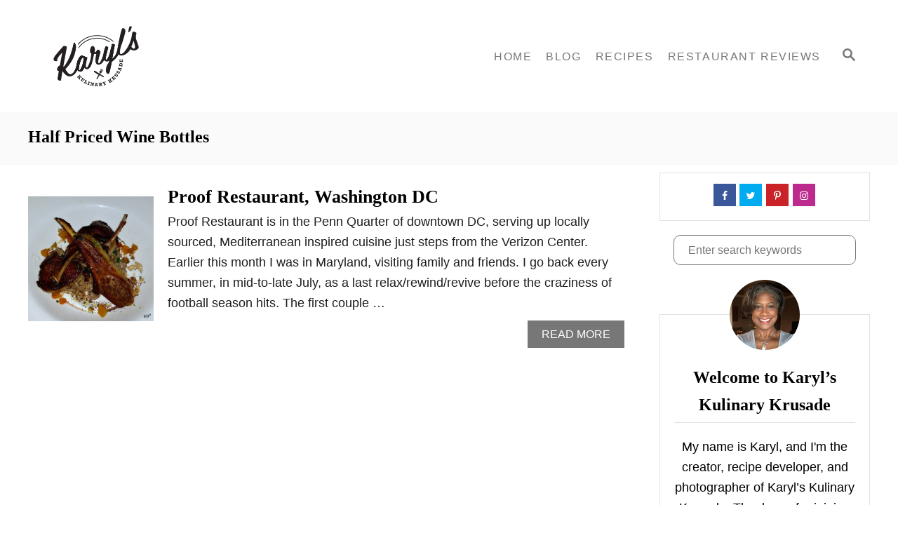

--- FILE ---
content_type: text/html; charset=UTF-8
request_url: https://karylskulinarykrusade.com/tag/half-priced-wine-bottles/
body_size: 24222
content:
<!DOCTYPE html><html dir="ltr" lang="en-US" prefix="og: https://ogp.me/ns#">
	<head>
				<meta charset="UTF-8">
		<meta name="viewport" content="width=device-width, initial-scale=1.0">
		<meta http-equiv="X-UA-Compatible" content="ie=edge">
		<title>Half Priced Wine Bottles - Karyl's Kulinary Krusade</title>

		<!-- All in One SEO 4.8.9 - aioseo.com -->
	<meta name="robots" content="max-image-preview:large" />
	<link rel="canonical" href="https://karylskulinarykrusade.com/tag/half-priced-wine-bottles/" />
	<meta name="generator" content="All in One SEO (AIOSEO) 4.8.9" />
		<script type="application/ld+json" class="aioseo-schema">
			{"@context":"https:\/\/schema.org","@graph":[{"@type":"BreadcrumbList","@id":"https:\/\/karylskulinarykrusade.com\/tag\/half-priced-wine-bottles\/#breadcrumblist","itemListElement":[{"@type":"ListItem","@id":"https:\/\/karylskulinarykrusade.com#listItem","position":1,"name":"Home","item":"https:\/\/karylskulinarykrusade.com","nextItem":{"@type":"ListItem","@id":"https:\/\/karylskulinarykrusade.com\/tag\/half-priced-wine-bottles\/#listItem","name":"Half Priced Wine Bottles"}},{"@type":"ListItem","@id":"https:\/\/karylskulinarykrusade.com\/tag\/half-priced-wine-bottles\/#listItem","position":2,"name":"Half Priced Wine Bottles","previousItem":{"@type":"ListItem","@id":"https:\/\/karylskulinarykrusade.com#listItem","name":"Home"}}]},{"@type":"CollectionPage","@id":"https:\/\/karylskulinarykrusade.com\/tag\/half-priced-wine-bottles\/#collectionpage","url":"https:\/\/karylskulinarykrusade.com\/tag\/half-priced-wine-bottles\/","name":"Half Priced Wine Bottles - Karyl's Kulinary Krusade","inLanguage":"en-US","isPartOf":{"@id":"https:\/\/karylskulinarykrusade.com\/#website"},"breadcrumb":{"@id":"https:\/\/karylskulinarykrusade.com\/tag\/half-priced-wine-bottles\/#breadcrumblist"}},{"@type":"Organization","@id":"https:\/\/karylskulinarykrusade.com\/#organization","name":"Karyl's Kulinary Krusade","description":"100+ Ways To Fill My Belly","url":"https:\/\/karylskulinarykrusade.com\/"},{"@type":"WebSite","@id":"https:\/\/karylskulinarykrusade.com\/#website","url":"https:\/\/karylskulinarykrusade.com\/","name":"Karyl's Kulinary Krusade","description":"100+ Ways To Fill My Belly","inLanguage":"en-US","publisher":{"@id":"https:\/\/karylskulinarykrusade.com\/#organization"}}]}
		</script>
		<!-- All in One SEO -->

<link rel='dns-prefetch' href='//scripts.mediavine.com' />
<link rel='dns-prefetch' href='//www.googletagmanager.com' />
<script id="wpp-js" src="https://karylskulinarykrusade.com/wp-content/plugins/wordpress-popular-posts/assets/js/wpp.min.js?ver=7.3.1" data-sampling="0" data-sampling-rate="100" data-api-url="https://karylskulinarykrusade.com/wp-json/wordpress-popular-posts" data-post-id="0" data-token="9013af6608" data-lang="0" data-debug="0" type="text/javascript"></script>
<link rel="alternate" type="application/rss+xml" title="Karyl&#039;s Kulinary Krusade &raquo; Half Priced Wine Bottles Tag Feed" href="https://karylskulinarykrusade.com/tag/half-priced-wine-bottles/feed/" />
<style type="text/css" id="mv-trellis-custom-css">:root{--mv-trellis-color-link:var(--mv-trellis-color-primary);--mv-trellis-color-link-hover:var(--mv-trellis-color-secondary);--mv-trellis-font-body:system,-apple-system,".SFNSText-Regular","San Francisco","Roboto","Segoe UI","Helvetica Neue","Lucida Grande",sans-serif;--mv-trellis-font-heading:Georgia,Times,"Times New Roman",serif;--mv-trellis-font-size-ex-sm:0.750375rem;--mv-trellis-font-size-sm:0.984375rem;--mv-trellis-font-size:1.125rem;--mv-trellis-font-size-lg:1.265625rem;--mv-trellis-color-primary:#777777;--mv-trellis-color-secondary:#333;--mv-trellis-max-logo-size:150px;--mv-trellis-gutter-small:5px;--mv-trellis-gutter:10px;--mv-trellis-gutter-double:20px;--mv-trellis-gutter-large:25px;--mv-trellis-color-background-accent:#fafafa;--mv-trellis-h1-font-color:#000000;--mv-trellis-h1-font-size:1.5rem;}</style>		<!-- This site uses the Google Analytics by MonsterInsights plugin v9.11.1 - Using Analytics tracking - https://www.monsterinsights.com/ -->
							<script src="//www.googletagmanager.com/gtag/js?id=G-0FKVG1YRRN"  data-cfasync="false" data-wpfc-render="false" type="text/javascript" async></script>
			<script data-cfasync="false" data-wpfc-render="false" type="text/javascript">
				var mi_version = '9.11.1';
				var mi_track_user = true;
				var mi_no_track_reason = '';
								var MonsterInsightsDefaultLocations = {"page_location":"https:\/\/karylskulinarykrusade.com\/tag\/half-priced-wine-bottles\/"};
								if ( typeof MonsterInsightsPrivacyGuardFilter === 'function' ) {
					var MonsterInsightsLocations = (typeof MonsterInsightsExcludeQuery === 'object') ? MonsterInsightsPrivacyGuardFilter( MonsterInsightsExcludeQuery ) : MonsterInsightsPrivacyGuardFilter( MonsterInsightsDefaultLocations );
				} else {
					var MonsterInsightsLocations = (typeof MonsterInsightsExcludeQuery === 'object') ? MonsterInsightsExcludeQuery : MonsterInsightsDefaultLocations;
				}

								var disableStrs = [
										'ga-disable-G-0FKVG1YRRN',
									];

				/* Function to detect opted out users */
				function __gtagTrackerIsOptedOut() {
					for (var index = 0; index < disableStrs.length; index++) {
						if (document.cookie.indexOf(disableStrs[index] + '=true') > -1) {
							return true;
						}
					}

					return false;
				}

				/* Disable tracking if the opt-out cookie exists. */
				if (__gtagTrackerIsOptedOut()) {
					for (var index = 0; index < disableStrs.length; index++) {
						window[disableStrs[index]] = true;
					}
				}

				/* Opt-out function */
				function __gtagTrackerOptout() {
					for (var index = 0; index < disableStrs.length; index++) {
						document.cookie = disableStrs[index] + '=true; expires=Thu, 31 Dec 2099 23:59:59 UTC; path=/';
						window[disableStrs[index]] = true;
					}
				}

				if ('undefined' === typeof gaOptout) {
					function gaOptout() {
						__gtagTrackerOptout();
					}
				}
								window.dataLayer = window.dataLayer || [];

				window.MonsterInsightsDualTracker = {
					helpers: {},
					trackers: {},
				};
				if (mi_track_user) {
					function __gtagDataLayer() {
						dataLayer.push(arguments);
					}

					function __gtagTracker(type, name, parameters) {
						if (!parameters) {
							parameters = {};
						}

						if (parameters.send_to) {
							__gtagDataLayer.apply(null, arguments);
							return;
						}

						if (type === 'event') {
														parameters.send_to = monsterinsights_frontend.v4_id;
							var hookName = name;
							if (typeof parameters['event_category'] !== 'undefined') {
								hookName = parameters['event_category'] + ':' + name;
							}

							if (typeof MonsterInsightsDualTracker.trackers[hookName] !== 'undefined') {
								MonsterInsightsDualTracker.trackers[hookName](parameters);
							} else {
								__gtagDataLayer('event', name, parameters);
							}
							
						} else {
							__gtagDataLayer.apply(null, arguments);
						}
					}

					__gtagTracker('js', new Date());
					__gtagTracker('set', {
						'developer_id.dZGIzZG': true,
											});
					if ( MonsterInsightsLocations.page_location ) {
						__gtagTracker('set', MonsterInsightsLocations);
					}
										__gtagTracker('config', 'G-0FKVG1YRRN', {"forceSSL":"true","link_attribution":"true"} );
										window.gtag = __gtagTracker;										(function () {
						/* https://developers.google.com/analytics/devguides/collection/analyticsjs/ */
						/* ga and __gaTracker compatibility shim. */
						var noopfn = function () {
							return null;
						};
						var newtracker = function () {
							return new Tracker();
						};
						var Tracker = function () {
							return null;
						};
						var p = Tracker.prototype;
						p.get = noopfn;
						p.set = noopfn;
						p.send = function () {
							var args = Array.prototype.slice.call(arguments);
							args.unshift('send');
							__gaTracker.apply(null, args);
						};
						var __gaTracker = function () {
							var len = arguments.length;
							if (len === 0) {
								return;
							}
							var f = arguments[len - 1];
							if (typeof f !== 'object' || f === null || typeof f.hitCallback !== 'function') {
								if ('send' === arguments[0]) {
									var hitConverted, hitObject = false, action;
									if ('event' === arguments[1]) {
										if ('undefined' !== typeof arguments[3]) {
											hitObject = {
												'eventAction': arguments[3],
												'eventCategory': arguments[2],
												'eventLabel': arguments[4],
												'value': arguments[5] ? arguments[5] : 1,
											}
										}
									}
									if ('pageview' === arguments[1]) {
										if ('undefined' !== typeof arguments[2]) {
											hitObject = {
												'eventAction': 'page_view',
												'page_path': arguments[2],
											}
										}
									}
									if (typeof arguments[2] === 'object') {
										hitObject = arguments[2];
									}
									if (typeof arguments[5] === 'object') {
										Object.assign(hitObject, arguments[5]);
									}
									if ('undefined' !== typeof arguments[1].hitType) {
										hitObject = arguments[1];
										if ('pageview' === hitObject.hitType) {
											hitObject.eventAction = 'page_view';
										}
									}
									if (hitObject) {
										action = 'timing' === arguments[1].hitType ? 'timing_complete' : hitObject.eventAction;
										hitConverted = mapArgs(hitObject);
										__gtagTracker('event', action, hitConverted);
									}
								}
								return;
							}

							function mapArgs(args) {
								var arg, hit = {};
								var gaMap = {
									'eventCategory': 'event_category',
									'eventAction': 'event_action',
									'eventLabel': 'event_label',
									'eventValue': 'event_value',
									'nonInteraction': 'non_interaction',
									'timingCategory': 'event_category',
									'timingVar': 'name',
									'timingValue': 'value',
									'timingLabel': 'event_label',
									'page': 'page_path',
									'location': 'page_location',
									'title': 'page_title',
									'referrer' : 'page_referrer',
								};
								for (arg in args) {
																		if (!(!args.hasOwnProperty(arg) || !gaMap.hasOwnProperty(arg))) {
										hit[gaMap[arg]] = args[arg];
									} else {
										hit[arg] = args[arg];
									}
								}
								return hit;
							}

							try {
								f.hitCallback();
							} catch (ex) {
							}
						};
						__gaTracker.create = newtracker;
						__gaTracker.getByName = newtracker;
						__gaTracker.getAll = function () {
							return [];
						};
						__gaTracker.remove = noopfn;
						__gaTracker.loaded = true;
						window['__gaTracker'] = __gaTracker;
					})();
									} else {
										console.log("");
					(function () {
						function __gtagTracker() {
							return null;
						}

						window['__gtagTracker'] = __gtagTracker;
						window['gtag'] = __gtagTracker;
					})();
									}
			</script>
							<!-- / Google Analytics by MonsterInsights -->
		<style id='global-styles-inline-css' type='text/css'>
body{--wp--preset--color--black: #000000;--wp--preset--color--cyan-bluish-gray: #abb8c3;--wp--preset--color--white: #ffffff;--wp--preset--color--pale-pink: #f78da7;--wp--preset--color--vivid-red: #cf2e2e;--wp--preset--color--luminous-vivid-orange: #ff6900;--wp--preset--color--luminous-vivid-amber: #fcb900;--wp--preset--color--light-green-cyan: #7bdcb5;--wp--preset--color--vivid-green-cyan: #00d084;--wp--preset--color--pale-cyan-blue: #8ed1fc;--wp--preset--color--vivid-cyan-blue: #0693e3;--wp--preset--color--vivid-purple: #9b51e0;--wp--preset--gradient--vivid-cyan-blue-to-vivid-purple: linear-gradient(135deg,rgba(6,147,227,1) 0%,rgb(155,81,224) 100%);--wp--preset--gradient--light-green-cyan-to-vivid-green-cyan: linear-gradient(135deg,rgb(122,220,180) 0%,rgb(0,208,130) 100%);--wp--preset--gradient--luminous-vivid-amber-to-luminous-vivid-orange: linear-gradient(135deg,rgba(252,185,0,1) 0%,rgba(255,105,0,1) 100%);--wp--preset--gradient--luminous-vivid-orange-to-vivid-red: linear-gradient(135deg,rgba(255,105,0,1) 0%,rgb(207,46,46) 100%);--wp--preset--gradient--very-light-gray-to-cyan-bluish-gray: linear-gradient(135deg,rgb(238,238,238) 0%,rgb(169,184,195) 100%);--wp--preset--gradient--cool-to-warm-spectrum: linear-gradient(135deg,rgb(74,234,220) 0%,rgb(151,120,209) 20%,rgb(207,42,186) 40%,rgb(238,44,130) 60%,rgb(251,105,98) 80%,rgb(254,248,76) 100%);--wp--preset--gradient--blush-light-purple: linear-gradient(135deg,rgb(255,206,236) 0%,rgb(152,150,240) 100%);--wp--preset--gradient--blush-bordeaux: linear-gradient(135deg,rgb(254,205,165) 0%,rgb(254,45,45) 50%,rgb(107,0,62) 100%);--wp--preset--gradient--luminous-dusk: linear-gradient(135deg,rgb(255,203,112) 0%,rgb(199,81,192) 50%,rgb(65,88,208) 100%);--wp--preset--gradient--pale-ocean: linear-gradient(135deg,rgb(255,245,203) 0%,rgb(182,227,212) 50%,rgb(51,167,181) 100%);--wp--preset--gradient--electric-grass: linear-gradient(135deg,rgb(202,248,128) 0%,rgb(113,206,126) 100%);--wp--preset--gradient--midnight: linear-gradient(135deg,rgb(2,3,129) 0%,rgb(40,116,252) 100%);--wp--preset--duotone--dark-grayscale: url('#wp-duotone-dark-grayscale');--wp--preset--duotone--grayscale: url('#wp-duotone-grayscale');--wp--preset--duotone--purple-yellow: url('#wp-duotone-purple-yellow');--wp--preset--duotone--blue-red: url('#wp-duotone-blue-red');--wp--preset--duotone--midnight: url('#wp-duotone-midnight');--wp--preset--duotone--magenta-yellow: url('#wp-duotone-magenta-yellow');--wp--preset--duotone--purple-green: url('#wp-duotone-purple-green');--wp--preset--duotone--blue-orange: url('#wp-duotone-blue-orange');--wp--preset--font-size--small: 13px;--wp--preset--font-size--medium: 20px;--wp--preset--font-size--large: 36px;--wp--preset--font-size--x-large: 42px;--wp--preset--spacing--20: 0.44rem;--wp--preset--spacing--30: 0.67rem;--wp--preset--spacing--40: 1rem;--wp--preset--spacing--50: 1.5rem;--wp--preset--spacing--60: 2.25rem;--wp--preset--spacing--70: 3.38rem;--wp--preset--spacing--80: 5.06rem;}:where(.is-layout-flex){gap: 0.5em;}body .is-layout-flow > .alignleft{float: left;margin-inline-start: 0;margin-inline-end: 2em;}body .is-layout-flow > .alignright{float: right;margin-inline-start: 2em;margin-inline-end: 0;}body .is-layout-flow > .aligncenter{margin-left: auto !important;margin-right: auto !important;}body .is-layout-constrained > .alignleft{float: left;margin-inline-start: 0;margin-inline-end: 2em;}body .is-layout-constrained > .alignright{float: right;margin-inline-start: 2em;margin-inline-end: 0;}body .is-layout-constrained > .aligncenter{margin-left: auto !important;margin-right: auto !important;}body .is-layout-constrained > :where(:not(.alignleft):not(.alignright):not(.alignfull)){max-width: var(--wp--style--global--content-size);margin-left: auto !important;margin-right: auto !important;}body .is-layout-constrained > .alignwide{max-width: var(--wp--style--global--wide-size);}body .is-layout-flex{display: flex;}body .is-layout-flex{flex-wrap: wrap;align-items: center;}body .is-layout-flex > *{margin: 0;}:where(.wp-block-columns.is-layout-flex){gap: 2em;}.has-black-color{color: var(--wp--preset--color--black) !important;}.has-cyan-bluish-gray-color{color: var(--wp--preset--color--cyan-bluish-gray) !important;}.has-white-color{color: var(--wp--preset--color--white) !important;}.has-pale-pink-color{color: var(--wp--preset--color--pale-pink) !important;}.has-vivid-red-color{color: var(--wp--preset--color--vivid-red) !important;}.has-luminous-vivid-orange-color{color: var(--wp--preset--color--luminous-vivid-orange) !important;}.has-luminous-vivid-amber-color{color: var(--wp--preset--color--luminous-vivid-amber) !important;}.has-light-green-cyan-color{color: var(--wp--preset--color--light-green-cyan) !important;}.has-vivid-green-cyan-color{color: var(--wp--preset--color--vivid-green-cyan) !important;}.has-pale-cyan-blue-color{color: var(--wp--preset--color--pale-cyan-blue) !important;}.has-vivid-cyan-blue-color{color: var(--wp--preset--color--vivid-cyan-blue) !important;}.has-vivid-purple-color{color: var(--wp--preset--color--vivid-purple) !important;}.has-black-background-color{background-color: var(--wp--preset--color--black) !important;}.has-cyan-bluish-gray-background-color{background-color: var(--wp--preset--color--cyan-bluish-gray) !important;}.has-white-background-color{background-color: var(--wp--preset--color--white) !important;}.has-pale-pink-background-color{background-color: var(--wp--preset--color--pale-pink) !important;}.has-vivid-red-background-color{background-color: var(--wp--preset--color--vivid-red) !important;}.has-luminous-vivid-orange-background-color{background-color: var(--wp--preset--color--luminous-vivid-orange) !important;}.has-luminous-vivid-amber-background-color{background-color: var(--wp--preset--color--luminous-vivid-amber) !important;}.has-light-green-cyan-background-color{background-color: var(--wp--preset--color--light-green-cyan) !important;}.has-vivid-green-cyan-background-color{background-color: var(--wp--preset--color--vivid-green-cyan) !important;}.has-pale-cyan-blue-background-color{background-color: var(--wp--preset--color--pale-cyan-blue) !important;}.has-vivid-cyan-blue-background-color{background-color: var(--wp--preset--color--vivid-cyan-blue) !important;}.has-vivid-purple-background-color{background-color: var(--wp--preset--color--vivid-purple) !important;}.has-black-border-color{border-color: var(--wp--preset--color--black) !important;}.has-cyan-bluish-gray-border-color{border-color: var(--wp--preset--color--cyan-bluish-gray) !important;}.has-white-border-color{border-color: var(--wp--preset--color--white) !important;}.has-pale-pink-border-color{border-color: var(--wp--preset--color--pale-pink) !important;}.has-vivid-red-border-color{border-color: var(--wp--preset--color--vivid-red) !important;}.has-luminous-vivid-orange-border-color{border-color: var(--wp--preset--color--luminous-vivid-orange) !important;}.has-luminous-vivid-amber-border-color{border-color: var(--wp--preset--color--luminous-vivid-amber) !important;}.has-light-green-cyan-border-color{border-color: var(--wp--preset--color--light-green-cyan) !important;}.has-vivid-green-cyan-border-color{border-color: var(--wp--preset--color--vivid-green-cyan) !important;}.has-pale-cyan-blue-border-color{border-color: var(--wp--preset--color--pale-cyan-blue) !important;}.has-vivid-cyan-blue-border-color{border-color: var(--wp--preset--color--vivid-cyan-blue) !important;}.has-vivid-purple-border-color{border-color: var(--wp--preset--color--vivid-purple) !important;}.has-vivid-cyan-blue-to-vivid-purple-gradient-background{background: var(--wp--preset--gradient--vivid-cyan-blue-to-vivid-purple) !important;}.has-light-green-cyan-to-vivid-green-cyan-gradient-background{background: var(--wp--preset--gradient--light-green-cyan-to-vivid-green-cyan) !important;}.has-luminous-vivid-amber-to-luminous-vivid-orange-gradient-background{background: var(--wp--preset--gradient--luminous-vivid-amber-to-luminous-vivid-orange) !important;}.has-luminous-vivid-orange-to-vivid-red-gradient-background{background: var(--wp--preset--gradient--luminous-vivid-orange-to-vivid-red) !important;}.has-very-light-gray-to-cyan-bluish-gray-gradient-background{background: var(--wp--preset--gradient--very-light-gray-to-cyan-bluish-gray) !important;}.has-cool-to-warm-spectrum-gradient-background{background: var(--wp--preset--gradient--cool-to-warm-spectrum) !important;}.has-blush-light-purple-gradient-background{background: var(--wp--preset--gradient--blush-light-purple) !important;}.has-blush-bordeaux-gradient-background{background: var(--wp--preset--gradient--blush-bordeaux) !important;}.has-luminous-dusk-gradient-background{background: var(--wp--preset--gradient--luminous-dusk) !important;}.has-pale-ocean-gradient-background{background: var(--wp--preset--gradient--pale-ocean) !important;}.has-electric-grass-gradient-background{background: var(--wp--preset--gradient--electric-grass) !important;}.has-midnight-gradient-background{background: var(--wp--preset--gradient--midnight) !important;}.has-small-font-size{font-size: var(--wp--preset--font-size--small) !important;}.has-medium-font-size{font-size: var(--wp--preset--font-size--medium) !important;}.has-large-font-size{font-size: var(--wp--preset--font-size--large) !important;}.has-x-large-font-size{font-size: var(--wp--preset--font-size--x-large) !important;}
.wp-block-navigation a:where(:not(.wp-element-button)){color: inherit;}
:where(.wp-block-columns.is-layout-flex){gap: 2em;}
.wp-block-pullquote{font-size: 1.5em;line-height: 1.6;}
</style>
<style id='admin-bar-inline-css' type='text/css'>

    /* Hide CanvasJS credits for P404 charts specifically */
    #p404RedirectChart .canvasjs-chart-credit {
        display: none !important;
    }
    
    #p404RedirectChart canvas {
        border-radius: 6px;
    }

    .p404-redirect-adminbar-weekly-title {
        font-weight: bold;
        font-size: 14px;
        color: #fff;
        margin-bottom: 6px;
    }

    #wpadminbar #wp-admin-bar-p404_free_top_button .ab-icon:before {
        content: "\f103";
        color: #dc3545;
        top: 3px;
    }
    
    #wp-admin-bar-p404_free_top_button .ab-item {
        min-width: 80px !important;
        padding: 0px !important;
    }
    
    /* Ensure proper positioning and z-index for P404 dropdown */
    .p404-redirect-adminbar-dropdown-wrap { 
        min-width: 0; 
        padding: 0;
        position: static !important;
    }
    
    #wpadminbar #wp-admin-bar-p404_free_top_button_dropdown {
        position: static !important;
    }
    
    #wpadminbar #wp-admin-bar-p404_free_top_button_dropdown .ab-item {
        padding: 0 !important;
        margin: 0 !important;
    }
    
    .p404-redirect-dropdown-container {
        min-width: 340px;
        padding: 18px 18px 12px 18px;
        background: #23282d !important;
        color: #fff;
        border-radius: 12px;
        box-shadow: 0 8px 32px rgba(0,0,0,0.25);
        margin-top: 10px;
        position: relative !important;
        z-index: 999999 !important;
        display: block !important;
        border: 1px solid #444;
    }
    
    /* Ensure P404 dropdown appears on hover */
    #wpadminbar #wp-admin-bar-p404_free_top_button .p404-redirect-dropdown-container { 
        display: none !important;
    }
    
    #wpadminbar #wp-admin-bar-p404_free_top_button:hover .p404-redirect-dropdown-container { 
        display: block !important;
    }
    
    #wpadminbar #wp-admin-bar-p404_free_top_button:hover #wp-admin-bar-p404_free_top_button_dropdown .p404-redirect-dropdown-container {
        display: block !important;
    }
    
    .p404-redirect-card {
        background: #2c3338;
        border-radius: 8px;
        padding: 18px 18px 12px 18px;
        box-shadow: 0 2px 8px rgba(0,0,0,0.07);
        display: flex;
        flex-direction: column;
        align-items: flex-start;
        border: 1px solid #444;
    }
    
    .p404-redirect-btn {
        display: inline-block;
        background: #dc3545;
        color: #fff !important;
        font-weight: bold;
        padding: 5px 22px;
        border-radius: 8px;
        text-decoration: none;
        font-size: 17px;
        transition: background 0.2s, box-shadow 0.2s;
        margin-top: 8px;
        box-shadow: 0 2px 8px rgba(220,53,69,0.15);
        text-align: center;
        line-height: 1.6;
    }
    
    .p404-redirect-btn:hover {
        background: #c82333;
        color: #fff !important;
        box-shadow: 0 4px 16px rgba(220,53,69,0.25);
    }
    
    /* Prevent conflicts with other admin bar dropdowns */
    #wpadminbar .ab-top-menu > li:hover > .ab-item,
    #wpadminbar .ab-top-menu > li.hover > .ab-item {
        z-index: auto;
    }
    
    #wpadminbar #wp-admin-bar-p404_free_top_button:hover > .ab-item {
        z-index: 999998 !important;
    }
    
</style>
<style id='dpsp-frontend-style-pro-inline-css' type='text/css'>
@media only screen and (max-width:600px) {.hide-featured-image-on-mobile #content .article-featured-img img{display: none;}
</style>
<link rel="stylesheet" class="mvt-styles" href="https://karylskulinarykrusade.com/wp-content/mvt-critical/1/297611b1c6c729dc8ad3d10ff8cf4f8e.2c05b95e61368436d84134e24f53a767.secondary.css?ver=6.1.9" media="print" onload="this.media='all'"><noscript><link rel='stylesheet' id='mvt-uncritical-css' href='https://karylskulinarykrusade.com/wp-content/mvt-critical/1/297611b1c6c729dc8ad3d10ff8cf4f8e.2c05b95e61368436d84134e24f53a767.secondary.css?ver=6.1.9' type='text/css' media='all' />
</noscript><style>@charset "UTF-8";ul{box-sizing:border-box}:root{--wp--preset--font-size--normal:16px;--wp--preset--font-size--huge:42px}.screen-reader-text{border:0;clip:rect(1px,1px,1px,1px);-webkit-clip-path:inset(50%);clip-path:inset(50%);height:1px;margin:-1px;overflow:hidden;padding:0;position:absolute;width:1px;word-wrap:normal!important}html :where(img[class*=wp-image-]){height:auto;max-width:100%}figure{margin:0 0 1em}html{--wp-admin--admin-bar--height:32px;scroll-padding-top:var(--wp-admin--admin-bar--height)}@media screen and (max-width:782px){html{--wp-admin--admin-bar--height:46px}}.dpsp-networks-btns-wrapper .dpsp-network-btn .dpsp-network-icon{align-self:start;display:block;font-size:14px;line-height:36px;width:40px;height:40px;position:relative;top:-2px;left:-2px;text-align:center;border:2px solid;flex:0 0 auto;-moz-box-sizing:border-box;box-sizing:border-box}.dpsp-icon-total-share svg,.dpsp-network-icon .dpsp-network-icon-inner svg{position:relative;top:.1em;max-height:14px;width:auto;overflow:visible}.dpsp-size-large .dpsp-icon-total-share svg{max-height:22px}.widget_dpsp_social_media_follow .dpsp-network-icon .dpsp-network-icon-inner svg{top:.05em}.dpsp-icon-total-share,.dpsp-network-icon-inner{display:flex;align-items:center;justify-content:center}.dpsp-network-icon-inner{height:36px}.dpsp-shape-rounded.dpsp-has-spacing .dpsp-networks-btns-sidebar .dpsp-network-btn .dpsp-network-icon{border-radius:4px}#dpsp-content-top{margin-bottom:1.2em}.dpsp-share-text{font-weight:700;margin-bottom:10px}.dpsp-networks-btns-wrapper{list-style:none!important;padding:0!important;margin:0!important}.dpsp-networks-btns-wrapper:after{content:"";display:block;height:0;clear:both}.dpsp-networks-btns-wrapper li{float:left;margin:0;padding:0;border:0;list-style-type:none!important}.dpsp-networks-btns-wrapper li:before{display:none!important}.dpsp-networks-btns-wrapper li:first-child{margin-left:0!important}.dpsp-networks-btns-wrapper .dpsp-network-btn{position:relative;text-align:center;display:flex;text-decoration:none!important;text-transform:unset!important;height:40px;min-width:40px;font-family:Arial,sans-serif;font-weight:700;font-size:14px;line-height:36px;vertical-align:middle;padding:0;border:2px solid;max-height:40px;width:100%;-moz-box-sizing:border-box;box-sizing:border-box;box-shadow:none;border-radius:0}.dpsp-networks-btns-wrapper.dpsp-column-auto .dpsp-network-btn.dpsp-no-label{width:40px}.dpsp-networks-btns-wrapper.dpsp-column-auto .dpsp-network-btn.dpsp-no-label .dpsp-network-icon{left:0}.dpsp-networks-btns-wrapper .dpsp-network-btn:after{content:"";display:block;height:0;clear:both}.dpsp-networks-btns-wrapper.dpsp-column-auto .dpsp-network-btn.dpsp-no-label{padding-left:0!important}.dpsp-size-small .dpsp-networks-btns-wrapper:not(.dpsp-networks-btns-sidebar) .dpsp-network-btn.dpsp-no-label .dpsp-network-icon{width:28px}.dpsp-button-style-6 .dpsp-networks-btns-wrapper:not(.dpsp-networks-btns-sidebar):not(.dpsp-column-auto):not(.dpsp-column-6) .dpsp-network-btn.dpsp-has-count-only .dpsp-network-label-wrapper,.dpsp-button-style-7 .dpsp-networks-btns-wrapper:not(.dpsp-networks-btns-sidebar):not(.dpsp-column-auto):not(.dpsp-column-6) .dpsp-network-btn.dpsp-has-count-only .dpsp-network-label-wrapper{display:inline-block;text-indent:2em}.dpsp-networks-btns-wrapper.dpsp-column-1 li{width:100%;margin-left:0}.dpsp-has-spacing .dpsp-networks-btns-wrapper.dpsp-column-1 li{margin-right:0}.dpsp-networks-btns-wrapper.dpsp-column-2 li{width:50%}.dpsp-has-spacing .dpsp-networks-btns-wrapper.dpsp-column-2 li{width:49%}.dpsp-networks-btns-wrapper.dpsp-column-2 li:nth-child(2n){margin-right:0}.dpsp-networks-btns-wrapper.dpsp-column-3 li{width:33.3333%}.dpsp-has-spacing .dpsp-networks-btns-wrapper.dpsp-column-3 li{width:32%}.dpsp-networks-btns-wrapper.dpsp-column-3 li:nth-child(3n){margin-right:0}.dpsp-networks-btns-wrapper.dpsp-column-4 li{width:25%}.dpsp-has-spacing .dpsp-networks-btns-wrapper.dpsp-column-4 li{width:23.5%}.dpsp-networks-btns-wrapper.dpsp-column-4 li:nth-child(4n){margin-right:0}.dpsp-networks-btns-wrapper.dpsp-column-5 li{width:20%}.dpsp-has-spacing .dpsp-networks-btns-wrapper.dpsp-column-5 li{width:18.4%}.dpsp-networks-btns-wrapper.dpsp-column-5 li:nth-child(5n){margin-right:0}.dpsp-networks-btns-wrapper.dpsp-column-6 li{width:16.6666%}.dpsp-has-spacing .dpsp-networks-btns-wrapper.dpsp-column-6 li{width:15%}.dpsp-networks-btns-wrapper.dpsp-column-6 li:nth-child(6n){margin-right:0}.dpsp-networks-btns-wrapper.dpsp-column-7 li{width:14.285%}.dpsp-has-spacing .dpsp-networks-btns-wrapper.dpsp-column-7 li{width:13%}.dpsp-networks-btns-wrapper.dpsp-column-7 li:nth-child(6n){margin-right:0}.dpsp-no-labels .dpsp-networks-btns-wrapper .dpsp-network-btn{padding:0!important;text-align:center}.dpsp-facebook{--networkColor:#3a579a;--networkAccent:#334d87;--networkHover:rgba(51,77,135,0.4)}.dpsp-networks-btns-wrapper .dpsp-network-btn.dpsp-facebook,.dpsp-networks-btns-wrapper .dpsp-network-btn.dpsp-facebook .dpsp-network-icon{border-color:#3a579a;background:#3a579a;color:#3a579a}.dpsp-networks-btns-wrapper .dpsp-network-btn.dpsp-facebook .dpsp-network-icon .dpsp-network-icon-inner>svg{fill:var(--customNetworkColor,var(--networkColor,#3a579a))}.dpsp-twitter{--networkColor:#00abf0;--networkAccent:#0099d7;--networkHover:rgba(0,153,215,0.4)}.dpsp-networks-btns-wrapper .dpsp-network-btn.dpsp-twitter,.dpsp-networks-btns-wrapper .dpsp-network-btn.dpsp-twitter .dpsp-network-icon{border-color:#00abf0;background:#00abf0;color:#00abf0}.dpsp-networks-btns-wrapper .dpsp-network-btn.dpsp-twitter .dpsp-network-icon .dpsp-network-icon-inner>svg{fill:var(--customNetworkColor,var(--networkColor,#00abf0))}.dpsp-pinterest{--networkColor:#c92228;--networkAccent:#b31e24;--networkHover:rgba(179,30,36,0.4)}.dpsp-networks-btns-wrapper .dpsp-network-btn.dpsp-pinterest,.dpsp-networks-btns-wrapper .dpsp-network-btn.dpsp-pinterest .dpsp-network-icon{border-color:#c92228;background:#c92228;color:#c92228}.dpsp-networks-btns-wrapper .dpsp-network-btn.dpsp-pinterest .dpsp-network-icon .dpsp-network-icon-inner>svg{fill:var(--customNetworkColor,var(--networkColor,#c92228))}.dpsp-instagram{--networkColor:#bc2a8d;--networkAccent:#a9257e;--networkHover:rgba(169,37,126,0.4)}.dpsp-networks-btns-wrapper .dpsp-network-btn.dpsp-instagram,.dpsp-networks-btns-wrapper .dpsp-network-btn.dpsp-instagram .dpsp-network-icon{border-color:#bc2a8d;background:#bc2a8d;color:#bc2a8d}.dpsp-networks-btns-wrapper .dpsp-network-btn.dpsp-instagram .dpsp-network-icon .dpsp-network-icon-inner>svg{fill:var(--customNetworkColor,var(--networkColor,#bc2a8d))}.dpsp-has-spacing .dpsp-networks-btns-wrapper li{margin-bottom:10px;margin-right:2%;margin-left:0!important}.dpsp-size-small .dpsp-networks-btns-wrapper:not(.dpsp-networks-btns-sidebar):not(.dpsp-networks-btns-sticky-bar) .dpsp-network-btn{height:32px;min-width:32px;line-height:28px;max-height:32px}.dpsp-size-small .dpsp-networks-btns-wrapper:not(.dpsp-networks-btns-sidebar):not(.dpsp-networks-btns-sticky-bar) .dpsp-network-btn.dpsp-no-label .dpsp-network-icon{width:32px}.dpsp-size-small .dpsp-networks-btns-wrapper:not(.dpsp-networks-btns-sidebar):not(.dpsp-networks-btns-sticky-bar) .dpsp-network-btn .dpsp-network-icon{line-height:28px;width:32px;height:32px}.dpsp-size-small .dpsp-networks-btns-wrapper:not(.dpsp-networks-btns-sidebar):not(.dpsp-networks-btns-sticky-bar) .dpsp-network-btn .dpsp-network-icon-inner{height:28px}.dpsp-size-small .dpsp-networks-btns-wrapper.dpsp-column-auto:not(.dpsp-networks-btns-sidebar):not(.dpsp-networks-btns-sticky-bar) .dpsp-network-btn.dpsp-no-label{width:32px}.dpsp-size-small .dpsp-networks-btns-wrapper.dpsp-column-auto:not(.dpsp-networks-btns-sidebar):not(.dpsp-networks-btns-sticky-bar) .dpsp-network-btn.dpsp-no-label .dpsp-network-icon{left:0}.dpsp-size-large .dpsp-networks-btns-wrapper.dpsp-column-auto:not(.dpsp-networks-btns-sidebar):not(.dpsp-networks-btns-sticky-bar) .dpsp-network-btn.dpsp-no-label{width:46px}.dpsp-size-large .dpsp-networks-btns-wrapper.dpsp-column-auto:not(.dpsp-networks-btns-sidebar):not(.dpsp-networks-btns-sticky-bar) .dpsp-network-btn.dpsp-no-label .dpsp-network-icon{left:0}.dpsp-button-style-6 .dpsp-networks-btns-wrapper .dpsp-network-btn{background:0 0!important;border-color:transparent!important}.dpsp-button-style-6 .dpsp-networks-btns-wrapper .dpsp-network-btn.dpsp-no-label:not(.dpsp-has-count){max-width:40px}.dpsp-button-style-6 .dpsp-networks-btns-wrapper .dpsp-network-btn .dpsp-network-icon:not(.dpsp-network-icon-outlined) .dpsp-network-icon-inner>svg{fill:#fff!important}.dpsp-button-style-6.dpsp-size-small .dpsp-networks-btns-wrapper .dpsp-network-btn.dpsp-no-label:not(.dpsp-has-count){max-width:32px}.dpsp-networks-btns-wrapper.dpsp-networks-btns-pop-up.dpsp-column-auto{text-align:center}.dpsp-networks-btns-wrapper.dpsp-networks-btns-pop-up.dpsp-column-auto li{display:inline-block;float:none}.dpsp-show-total-share-count{position:relative}.dpsp-total-share-wrapper{position:relative;font-family:Helvetica,Helvetica Neue,Arial,sans-serif;margin-top:10px;line-height:1.345;color:#5d6368}.dpsp-total-share-wrapper .dpsp-total-share-count{font-size:15px;line-height:18px;white-space:nowrap}.dpsp-total-share-wrapper .dpsp-icon-total-share{position:absolute;top:6px;left:0;margin-left:0;margin-top:0}.dpsp-total-share-wrapper .dpsp-icon-total-share svg{max-height:16px;top:2px;width:auto;fill:#5d6368}#dpsp-floating-sidebar .dpsp-total-share-wrapper{margin-bottom:10px}#dpsp-floating-sidebar .dpsp-total-share-wrapper .dpsp-icon-total-share{display:none}.dpsp-total-share-wrapper span{display:block;font-size:11px;font-weight:700;text-transform:uppercase;text-align:center;white-space:nowrap}.dpsp-content-wrapper .dpsp-total-share-wrapper,.dpsp-pop-up-buttons-wrapper .dpsp-total-share-wrapper,.dpsp-share-buttons-wrapper .dpsp-total-share-wrapper,.dpsp-shortcode-wrapper .dpsp-total-share-wrapper{position:absolute;width:60px;height:40px;margin-top:-21px;top:50%;padding-left:20px;box-sizing:border-box}#dpsp-sticky-bar .dpsp-total-share-wrapper{height:32px;margin-top:-16px}#dpsp-sticky-bar-wrapper.dpsp-is-mobile .dpsp-total-share-wrapper{display:none}.dpsp-content-wrapper.dpsp-show-total-share-count.dpsp-show-total-share-count-before,.dpsp-pop-up-buttons-wrapper.dpsp-show-total-share-count.dpsp-show-total-share-count-before,.dpsp-share-buttons-wrapper.dpsp-show-total-share-count.dpsp-show-total-share-count-before,.dpsp-shortcode-wrapper.dpsp-show-total-share-count.dpsp-show-total-share-count-before{padding-left:75px}.dpsp-content-wrapper.dpsp-show-total-share-count.dpsp-show-total-share-count-after,.dpsp-pop-up-buttons-wrapper.dpsp-show-total-share-count.dpsp-show-total-share-count-after,.dpsp-share-buttons-wrapper.dpsp-show-total-share-count.dpsp-show-total-share-count-after,.dpsp-shortcode-wrapper.dpsp-show-total-share-count.dpsp-show-total-share-count-after{padding-right:70px}.dpsp-content-wrapper.dpsp-show-total-share-count.dpsp-show-total-share-count-before .dpsp-total-share-wrapper,.dpsp-pop-up-buttons-wrapper.dpsp-show-total-share-count.dpsp-show-total-share-count-before .dpsp-total-share-wrapper,.dpsp-share-buttons-wrapper.dpsp-show-total-share-count.dpsp-show-total-share-count-before .dpsp-total-share-wrapper,.dpsp-shortcode-wrapper.dpsp-show-total-share-count.dpsp-show-total-share-count-before .dpsp-total-share-wrapper{left:0}.dpsp-content-wrapper.dpsp-show-total-share-count.dpsp-show-total-share-count-after .dpsp-total-share-wrapper,.dpsp-pop-up-buttons-wrapper.dpsp-show-total-share-count.dpsp-show-total-share-count-after .dpsp-total-share-wrapper,.dpsp-share-buttons-wrapper.dpsp-show-total-share-count.dpsp-show-total-share-count-after .dpsp-total-share-wrapper,.dpsp-shortcode-wrapper.dpsp-show-total-share-count.dpsp-show-total-share-count-after .dpsp-total-share-wrapper{right:0}.dpsp-shortcode-follow-wrapper>.dpsp-networks-btns-follow-widget{display:flex;flex-flow:row wrap}.dpsp-shortcode-follow-wrapper.dpsp-follow-align-center>.dpsp-networks-btns-follow-widget{justify-content:center}a,article,aside,body,div,figure,form,h1,h2,h3,header,html,img,label,li,nav,p,span,ul{margin:0;padding:0;border:0;font-size:100%;vertical-align:baseline}article,aside,figure,header,nav{display:block}body{-webkit-box-sizing:border-box;box-sizing:border-box;color:#000;line-height:1;word-break:break-word;word-wrap:break-word;background:#fff}ul{list-style:none}*,:after,:before{-webkit-box-sizing:inherit;box-sizing:inherit;margin:0;padding:0}@media only screen and (min-width:960px){.wrapper{max-width:1200px;margin-right:auto;margin-left:auto}}.wrapper-content{padding-left:20px;padding-right:20px;margin-left:auto;margin-right:auto}@media (max-width:340px){.wrapper-content{padding-left:10px;padding-right:10px}}@media only screen and (min-width:1135px){.wrapper-content{display:-webkit-box;display:-ms-flexbox;display:flex;-webkit-box-orient:horizontal;-webkit-box-direction:normal;-ms-flex-direction:row;flex-direction:row;-webkit-box-align:stretch;-ms-flex-align:stretch;align-items:stretch;-ms-flex-wrap:nowrap;flex-wrap:nowrap}@supports (display:grid){.wrapper-content{-webkit-column-gap:50px;-moz-column-gap:50px;column-gap:50px;display:grid;grid-auto-flow:column;grid-template-areas:"content_before content_before" "main sidebar" "content_after content_after";grid-template-columns:1fr 300px}}}@media only screen and (min-width:1250px){.wrapper-content{padding-right:0;padding-left:0}}@media only screen and (min-width:1135px){.archive .wrapper-content{display:block}}img{height:auto}img{max-width:100%}body{font-size:1.125rem;font-size:var(--mv-trellis-font-size,1.125rem);font-family:Helvetica Neue,Arial,Helvetica,sans-serif;font-family:var(--mv-trellis-font-body,"Helvetica Neue",Arial,Helvetica,sans-serif);font-weight:400;line-height:1.625}h1,h2,h3{font-family:Georgia,Times,Times New Roman,serif;font-family:var(--mv-trellis-font-heading,Georgia,Times,"Times New Roman",serif);display:block;margin-bottom:10px;margin-bottom:var(--mv-trellis-gutter-small,10px);font-weight:700}h1,h2,h2 .excerpt-link,h2 .excerpt-link:link,h2 .excerpt-link:visited,h3{color:#000;color:var(--mv-trellis-heading-font-color,#000)}h1{font-size:2.25rem;font-size:var(--mv-trellis-h1-font-size,2.25rem)}h1{color:#000;color:var(--mv-trellis-h1-font-color,#000)}h2{font-size:1.6875rem;font-size:var(--mv-trellis-h2-font-size,1.6875rem)}h3{font-size:1.4999625rem;font-size:var(--mv-trellis-h3-font-size,1.4999625rem)}p,ul{margin-bottom:1.75rem;margin-bottom:calc(18px + var(--mv-trellis-gutter-small,10px))}a{text-decoration:none}a,a:visited{color:#275f62;color:var(--mv-trellis-color-link,#275f62)}ul{list-style:disc}li{margin-left:30px;margin-bottom:10px}li li:first-child{margin-top:10px}.sidebar{font-size:1.125rem;font-size:var(--mv-trellis-font-size,1.125rem)}.header{min-height:60px}.header-container{display:-ms-flexbox;display:-webkit-box;display:flex;position:relative;-ms-flex-align:center;-ms-flex-flow:row nowrap;-webkit-box-orient:horizontal;-webkit-box-direction:normal;flex-flow:row nowrap}.header-container,.header-logo{-webkit-box-align:center;align-items:center}.header-logo{font-size:1rem;font-size:var(--mv-trellis-font-size,1rem);font-family:sans-serif;font-family:var(--mv-trellis-font-body,sans-serif);padding-bottom:10px;padding-bottom:var(--mv-trellis-gutter-small,10px);padding-top:10px;padding-top:var(--mv-trellis-gutter-small,10px);width:auto;margin:0 60px 0 0;font-weight:700;text-align:center;text-decoration:none;letter-spacing:.1em;text-transform:uppercase;word-break:normal;-webkit-box-flex:1;-ms-flex:1 1 auto;flex:1 1 auto;-webkit-box-flex:0;-ms-flex:0 0 calc(100% - 120px);flex:0 0 calc(100% - 120px);display:-webkit-inline-box;display:-ms-inline-flexbox;display:inline-flex;-ms-flex-align:center;-webkit-box-pack:center;-ms-flex-pack:center;justify-content:center;-webkit-box-ordinal-group:3;-ms-flex-order:2;order:2}.header-logo,.header-logo:visited{color:#243746;color:var(--mv-trellis-color-heading,#243746)}.search-toggle~.header-logo{margin-right:0}@media only screen and (min-width:960px){.header-logo{-webkit-box-ordinal-group:2;-ms-flex-order:1;order:1;padding-left:20px;padding-right:1rem;text-align:left;-webkit-box-flex:1;-ms-flex:1 1 25%;flex:1 1 25%;max-width:30%;-webkit-box-pack:start;-ms-flex-pack:start;justify-content:flex-start;-webkit-box-ordinal-group:initial;-ms-flex-order:initial;order:0}}@media only screen and (min-width:1250px){.header-logo{padding-left:0}}.header-logo picture{height:75px;max-width:100%;-webkit-box-sizing:content-box;box-sizing:content-box;display:-webkit-box;display:-ms-flexbox;display:flex;-webkit-box-align:center;-ms-flex-align:center;align-items:center;-webkit-box-pack:center;-ms-flex-pack:center;justify-content:center}@media only screen and (min-width:600px){.header-logo picture{height:75px;height:var(--mv-trellis-max-logo-size,75px)}}@media only screen and (min-width:960px){.header-logo picture{-webkit-box-pack:start;-ms-flex-pack:start;justify-content:flex-start}}.header-logo-img{max-height:75px;margin:0 auto;width:auto}@media only screen and (min-width:600px){.header-logo-img{max-height:75px;max-height:var(--mv-trellis-max-logo-size,75px)}}@media only screen and (min-width:960px){.header-logo-img{margin:0}}.header-archive{padding:40px 20px;padding:calc(var(--mv-trellis-gutter,20px)*2) 20px}.entry-header,.page-header{padding:20px 0}@media only screen and (min-width:600px){.entry-header,.page-header{padding:40px 0;padding:calc(var(--mv-trellis-gutter,20px)*2) 0}}h1.archive-title{font-size:2.25rem;font-size:var(--mv-trellis-h1-font-size,2.25rem);line-height:1.25;text-align:center}@media only screen and (min-width:600px){h1.archive-title{text-align:left}}.entry-header,.page-header{background-color:#fafafa;background-color:var(--mv-trellis-color-background-accent,#fafafa);margin-bottom:50px;margin-bottom:var(--mv-trellis-gutter-large,50px);position:relative;width:100%}.entry-header:before,.page-header:before{border-left:9999px solid #fafafa;border-left:9999px solid var(--mv-trellis-color-background-accent,#fafafa);bottom:0;-webkit-box-shadow:9999px 0 0 #fafafa;box-shadow:9999px 0 0 #fafafa;-webkit-box-shadow:9999px 0 0 var(--mv-trellis-color-background-accent,#fafafa);box-shadow:9999px 0 0 var(--mv-trellis-color-background-accent,#fafafa);content:"";left:-9999px;position:absolute;right:0;top:0;z-index:-1}.nav{-webkit-box-flex:0;-ms-flex:0 0 60px;flex:0 0 60px;min-height:60px;-webkit-box-ordinal-group:2;-ms-flex-order:1;order:1;text-align:left}@media only screen and (min-width:960px){.nav{-ms-flex-item-align:stretch;align-self:stretch;-webkit-box-flex:1;-ms-flex:auto;flex:auto;-webkit-box-ordinal-group:3;-ms-flex-order:2;order:2;text-align:right}.nav .wrapper{height:100%}.nav .menu-item{text-align:left}}.nav-list{list-style:none}.nav-list li{margin-left:0;margin-bottom:0}.nav li li:first-child{margin-top:0}.nav ul{list-style-type:disc;-webkit-margin-after:0;margin-block-end:0;-webkit-margin-before:0;margin-block-start:0;-webkit-margin-end:0;margin-inline-end:0;-webkit-margin-start:0;margin-inline-start:0;-webkit-padding-start:0;padding-inline-start:0}.nav .menu-item{text-transform:uppercase}.nav .menu-item a{display:block;color:#000;font-size:.875rem;font-size:var(--mv-trellis-font-size-sm,.875rem);line-height:1.25;padding:20px;text-decoration:none;word-break:normal}.nav .menu-item a,.nav .menu-item a:visited{color:#000;color:var(--mv-trellis-color-link,#000)}@media only screen and (max-width:340px){.nav .menu-item a{padding:20px 10px;padding:var(--mv-trellis-gutter,20px) 10px}}li.menu-item{display:block;position:relative}.nav .menu-item a,.nav .sub-menu .menu-item a{line-height:1.25;letter-spacing:.1em}.sub-menu{margin:0}.nav-toggle{display:block;width:100%;padding:20px;border-radius:0;color:#000;background:0 0;-webkit-box-shadow:none;box-shadow:none;text-align:left}@media only screen and (min-width:960px){.nav-toggle{display:none}}.nav-toggle svg{width:16px;height:16px;margin-top:3.2px;fill:#000}.nav-closed{display:none}@media only screen and (min-width:960px){.nav-container{padding:0;height:100%}.nav-toggle{display:none}.nav-closed{display:block}.nav-closed{-webkit-box-shadow:none;box-shadow:none}.nav-list{-webkit-box-align:center;-ms-flex-align:center;align-items:center;display:-webkit-box;display:-ms-flexbox;display:flex;-webkit-box-orient:horizontal;-webkit-box-direction:normal;-ms-flex-flow:row wrap;flex-flow:row wrap;height:100%;-webkit-box-pack:end;-ms-flex-pack:end;justify-content:flex-end;position:relative}.nav-list .menu-item-has-children>.sub-menu{visibility:hidden;opacity:0;-webkit-transform:scale(.95);transform:scale(.95)}.nav-list>.menu-item>.sub-menu{min-width:100%}.nav-list .menu-item{line-height:2rem;position:relative}.nav .nav-list .menu-item a{border:none;padding:10px}.nav .nav-list .menu-item .menu-item>a{padding:10px 20px}.nav-list .sub-menu{background-color:#fff;left:-50%;margin:0 auto;position:absolute;top:calc(100% + 1px);right:-50%;max-width:250px;width:-webkit-max-content;width:-moz-max-content;width:max-content;z-index:999}.nav-list .sub-menu .menu-item,.nav-list .sub-menu .sub-menu{margin:0}.nav-list .sub-menu>.menu-item-has-children:after{color:#275f62;color:var(--mv-trellis-color-link,#275f62);bottom:0;content:"\25C2";font-size:1rem;left:0;right:auto;top:0;padding:0 5px;position:absolute}}@media only screen and (min-width:960px)and (min-width:960px)and (hover:none)and (any-pointer:coarse){.nav-list .sub-menu>.menu-item-has-children:after{font-size:2rem}}@media only screen and (min-width:960px)and (min-width:960px){.toggle-sub-menu{display:none}}@media only screen and (min-width:960px)and (min-width:960px)and (hover:none)and (any-pointer:coarse){.toggle-sub-menu{display:-webkit-inline-box;display:-ms-inline-flexbox;display:inline-flex}}@media (hover:none)and (any-pointer:coarse),(max-width:959px){.nav>.nav-wrapper>nav.nav-container>ul>li:not(.sub-menu-open)>ul.sub-menu{display:none}.nav>.nav-wrapper>nav.nav-container>ul>li>a{display:-webkit-box;display:-ms-flexbox;display:flex}.nav>.nav-wrapper>nav.nav-container>ul>li>a>span{display:block;-ms-flex-item-align:center;align-self:center}.nav>.nav-wrapper>nav.nav-container>ul>li.menu-item span.toggle-sub-menu{display:-webkit-inline-box;display:-ms-inline-flexbox;display:inline-flex;margin-left:.25em;padding:8px}li span.toggle-sub-menu svg{width:16px;height:16px}li span.toggle-sub-menu svg path{fill:#41a4a9;fill:var(--mv-trellis-color-primary,#41a4a9)}.sub-menu{position:relative}.sub-menu li{padding-left:30px}}.content-container-before-post{grid-area:content_before;padding-bottom:50px;padding-bottom:var(--mv-trellis-gutter-large,50px);max-width:100%}.content-container-after-post{grid-area:content_after;padding-top:50px;padding-top:var(--mv-trellis-gutter-large,50px);max-width:100%}#content{grid-area:main;max-width:728px;margin:0 auto;min-width:auto;padding-bottom:50px;padding-bottom:var(--mv-trellis-gutter-large,50px);width:100%}@media only screen and (min-width:960px)and (min-width:0\0){#content{width:calc(100% - 300px);padding-right:10px}}.archive #content{max-width:100%}@media only screen and (min-width:1135px){.archive #content{-webkit-column-gap:50px;-moz-column-gap:50px;column-gap:50px;display:grid;grid-template-columns:1fr 300px;grid-template-rows:auto}}main img{margin-bottom:1em}:root{--mv-trellis-featured-post-offset:var(--mv-trellis-h1-font-size,2.25rem) * 1.625}.sidebar{grid-area:sidebar;margin:50px auto 0;margin:var(--mv-trellis-gutter-large,50px) auto 0;padding:0;width:300px}@media only screen and (min-width:960px){.sidebar{padding-bottom:50px;padding-bottom:var(--mv-trellis-gutter-large,50px)}.sidebar .mv-sticky-slot{-ms-flex-item-align:end;align-self:flex-end;margin:0 auto;position:-webkit-sticky;position:sticky;top:1rem}.admin-bar .sidebar .mv-sticky-slot{top:3rem}.sidebar .mv-sticky-slot #sidebar_btf_sticky_wrapper.stuck{position:static}}.sidebar .widget-container:first-of-type:not(.about-author){border:1px solid #e1e1e1;margin-top:50px;padding:10px}@media only screen and (min-width:1135px){.archive .sidebar{grid-column:2;grid-row:2/9999;margin-top:0;z-index:9}.archive:not(.paged) .sidebar{margin-top:-105px;margin-top:calc(-1*(var(--mv-trellis-gutter-large,50px) + var(--mv-trellis-featured-post-offset,55px)))}:not(.hidden-page-title) .sidebar{margin-top:69.25px;margin-top:calc(var(--mv-trellis-gutter-double,40px) + var(--mv-trellis-h1-font-size,2.25rem)*1.625/2)}aside.sidebar-primary:nth-child(3){margin-top:90px;margin-top:calc(var(--mv-trellis-gutter-large,50px)*4 + var(--mv-trellis-gutter,20px) + var(--mv-trellis-font-size-sm,.875rem))}}.about-author{max-width:350px;padding:50px;padding:var(--mv-trellis-gutter-large,50px);border:1px solid #e1e1e1;margin-top:70px;margin-top:calc(50px + var(--mv-trellis-gutter,20px))}@media only screen and (max-width:340px){.about-author{margin:66.6666666667px 20px 0}}.about-author-photo{overflow:hidden;width:100px;height:auto;margin:-60px auto 20px;border-radius:50px}.about-author-photo img{display:block;margin:0}.about-author-title{border-bottom:1px solid #e1e1e1;margin-bottom:40px;margin-bottom:calc(var(--mv-trellis-gutter,20px)*2);padding-bottom:10px;padding-bottom:var(--mv-trellis-gutter-small,10px)}.about-author-content p:last-child{margin-bottom:0}button,input[type=submit]{font-size:1rem;font-size:var(--mv-trellis-font-size,1rem);background-color:#275f62;background-color:var(--mv-trellis-color-link,#275f62);display:block;width:100%;padding:10px 20px;border:none;border-radius:0;-webkit-box-shadow:none;box-shadow:none;font-weight:600;text-align:center;text-decoration:none;letter-spacing:.05em;text-transform:uppercase}button,button:visited,input[type=submit]{color:#fff}@media only screen and (min-width:600px){button,input[type=submit]{display:inline-block;width:auto}}@media only screen and (min-width:600px){button,input[type=submit]{padding:10px 20px}}.excerpt-container{-webkit-box-align:center;-ms-flex-align:center;align-items:center;display:-webkit-box;display:-ms-flexbox;display:flex;-webkit-box-orient:vertical;-webkit-box-direction:normal;-ms-flex-direction:column;flex-direction:column;margin-bottom:20px;margin-bottom:var(--mv-trellis-gutter,20px);padding-bottom:20px;padding-bottom:var(--mv-trellis-gutter,20px);text-align:center}@media only screen and (min-width:600px){.excerpt-container:not(.featured-hero-container){-webkit-box-orient:horizontal;-webkit-box-direction:normal;-ms-flex-direction:row;flex-direction:row;text-align:left;-webkit-box-pack:center;-ms-flex-pack:center;justify-content:center}}@media only screen and (min-width:1135px){.excerpt-container:not(.featured-hero-container){-webkit-box-pack:end;-ms-flex-pack:end;justify-content:flex-end}}.excerpt-photo{-webkit-box-align:center;-ms-flex-align:center;align-items:center;display:-webkit-box;display:-ms-flexbox;display:flex;-webkit-box-orient:vertical;-webkit-box-direction:normal;-ms-flex-direction:column;flex-direction:column;-webkit-box-pack:center;-ms-flex-pack:center;justify-content:center;max-width:100%;min-width:200px;width:320px}@media only screen and (min-width:600px){.excerpt-photo:not(.featured-hero-photo){-webkit-box-flex:1;-ms-flex:1 1 200px;flex:1 1 200px;margin-right:20px;min-width:0;max-width:240px}}.excerpt-post-data{color:#1e1e1e;display:-webkit-box;display:-ms-flexbox;display:flex;-webkit-box-orient:vertical;-webkit-box-direction:normal;-ms-flex-direction:column;flex-direction:column;font-size:1rem;font-size:var(--mv-trellis-font-size,1rem);-webkit-box-align:center;-ms-flex-align:center;align-items:center;-webkit-box-flex:1;-ms-flex:1 1 auto;flex:1 1 auto;-webkit-box-pack:center;-ms-flex-pack:center;justify-content:center}@media only screen and (min-width:600px){.excerpt-post-data{-ms-flex-preferred-size:728px;flex-basis:728px}.excerpt-post-data:not(.featured-hero-post-data){-webkit-box-align:start;-ms-flex-align:start;align-items:flex-start}}.excerpt-post-data p:last-child{margin-bottom:0}.excerpt-excerpt{margin:10px 0;max-width:728px}@media only screen and (min-width:600px){.excerpt-excerpt{margin:0}}.excerpt-title{margin:10px 0;max-width:728px}@media only screen and (min-width:600px){.excerpt-title{margin:0}}.excerpt-title a{text-decoration:none}.archive .excerpt-title{font-size:1.625rem}.excerpt-link{min-height:1px}.excerpt-link,.excerpt-link:link,.excerpt-link:visited{color:#1e1e1e}@media only screen and (min-width:960px){.excerpt{min-width:728px}}@media only screen and (min-width:1135px){.excerpt{grid-column:1}}a.article-read-more{background:#275f62;background:var(--mv-trellis-color-link,#275f62);font-size:.875rem;font-size:var(--mv-trellis-font-size-sm,.875rem);margin-top:10px;padding:10px 20px;line-height:1.25;text-align:right;text-decoration:none;text-transform:uppercase}a.article-read-more,a.article-read-more:visited{color:#fff}@media only screen and (min-width:600px){a.article-read-more{margin-left:auto}}@media only screen and (max-width:599px){a.article-read-more{text-align:center}}input[type=search],select{font-size:1rem;font-size:var(--mv-trellis-font-size,1rem);width:100%;margin:0 0 10px;margin:0 0 calc(var(--mv-trellis-gutter,20px)/ 2);padding:6.6666666667px;padding:calc(var(--mv-trellis-gutter,20px)/ 3);border:1px solid #e1e1e1;outline:0;background:#fff;-webkit-box-shadow:none;box-shadow:none;-webkit-appearance:none;-moz-appearance:none;appearance:none}input{resize:vertical}select{background-image:url("data:image/svg+xml;charset=utf-8,%3Csvg xmlns='http://www.w3.org/2000/svg' width='512' height='512'%3E%3Cpath d='M256 298.3l174.2-167.2c4.3-4.2 11.4-4.1 15.8.2l30.6 29.9c4.4 4.3 4.5 11.3.2 15.5L264.1 380.9c-2.2 2.2-5.2 3.2-8.1 3-3 .1-5.9-.9-8.1-3L35.2 176.7c-4.3-4.2-4.2-11.2.2-15.5L66 131.3c4.4-4.3 11.5-4.4 15.8-.2L256 298.3z'/%3E%3C/svg%3E");background-repeat:no-repeat;background-position:calc(100% - 6.66667px) 50%;background-position:calc(100% - var(--mv-trellis-gutter,20px)/ 3) 50%;background-size:12px}select:-ms-expand{display:none}::-webkit-input-placeholder{font-size:.875rem;font-size:var(--mv-trellis-font-size-sm,.875rem)}::-moz-placeholder{font-size:.875rem;font-size:var(--mv-trellis-font-size-sm,.875rem)}:-ms-input-placeholder{font-size:.875rem;font-size:var(--mv-trellis-font-size-sm,.875rem)}::-ms-input-placeholder{font-size:.875rem;font-size:var(--mv-trellis-font-size-sm,.875rem)}::placeholder{font-size:.875rem;font-size:var(--mv-trellis-font-size-sm,.875rem)}img:before{content:"";width:1px;margin-left:-1px;height:0;float:left}img:after{content:"";display:table;clear:both}.mvt-no-js .lazyload{display:none}#search-container{display:none;position:absolute;left:0;top:0;width:100%;height:100%;background:#fff;-webkit-box-align:center;-ms-flex-align:center;align-items:center;-webkit-box-pack:center;-ms-flex-pack:center;justify-content:center}#search-container .search-close{padding:20px;color:#275f62;color:var(--mv-trellis-color-link,#275f62);background-color:transparent;-webkit-box-flex:0;-ms-flex:0 0 50px;flex:0 0 50px}.searchform{max-width:450px;-webkit-box-flex:1;-ms-flex:1 1 auto;flex:1 1 auto}.searchform label{margin-right:10px;-webkit-box-flex:1;-ms-flex:1;flex:1}.searchform .search-field{border-color:#275f62;border-color:var(--mv-trellis-color-link,#275f62);border-radius:10px;line-height:1;margin-bottom:0;padding:10px 20px}.searchform .search-submit{display:none}.searchform input[type=submit]{width:60px;height:60px;padding:7px 20px;padding:calc(var(--mv-trellis-gutter,20px)/ 2 - 3) 20px;background:0 0;-webkit-box-shadow:none;box-shadow:none;line-height:60px;-webkit-box-flex:0;-ms-flex:0 0 auto;flex:0 0 auto}button.search-toggle{padding:10px;background:0 0;-webkit-box-shadow:none;box-shadow:none;-webkit-box-flex:0;-ms-flex:0 0 60px;flex:0 0 60px;-webkit-box-ordinal-group:4;-ms-flex-order:3;order:3}button.search-toggle .magnifying-glass{fill:#275f62;fill:var(--mv-trellis-color-link,#275f62)}.widget-container{background:#fff;display:block;margin-bottom:20px;margin-bottom:var(--mv-trellis-gutter,20px);margin-left:auto;margin-right:auto}.widget-container li{list-style:none;margin-left:0;text-align:left}.sidebar-primary .widget-container{padding:10px 20px}.widget-container.mv_trellis_mobile_hide{display:none}@media only screen and (min-width:1135px){.widget-container.mv_trellis_mobile_hide{display:inherit}}.widget_media_image{text-align:center}.widget_media_image img{margin-left:auto;margin-right:auto}.screen-reader-text{overflow:hidden;clip:rect(1px,1px,1px,1px);position:absolute!important;width:1px;height:1px;margin:-1px;padding:0;border:0;word-wrap:normal!important;-webkit-clip-path:inset(50%);clip-path:inset(50%)}</style>				<script data-cfasync="false">
					window.$mediavine = window.$mediavine || {};
					window.$mediavine.web = window.$mediavine.web || {};
					window.$mediavine.web.localModel = {"optimize_mobile_pagespeed":true,"optimize_desktop_pagespeed":true,"content_selector":".mvt-content","footer_selector":"footer.footer","content_selector_mobile":".mvt-content","comments_selector":"","sidebar_atf_selector":"","sidebar_atf_position":"afterend","sidebar_btf_selector":"","content_stop_selector":"","sidebar_btf_stop_selector":"footer.footer","custom_css":"","ad_box":"true","sidebar_minimum_width":"1135","native_html_templates":{"feed":"<aside class=\"mv-trellis-native-ad-feed\"><div class=\"native-ad-image\" style=\"min-height:300px;min-width:300px;\"><div style=\"display: none;\" data-native-size=\"[300, 250]\" data-native-type=\"video\"><\/div><div style=\"width:300px;height:300px;\" data-native-size=\"[300,300]\" data-native-type=\"image\"><\/div><\/div><div class=\"native-content\"><img class=\"native-icon\" data-native-type=\"icon\" style=\"max-height: 50px; width: auto;\"><h2 data-native-len=\"80\" data-native-d-len=\"120\" data-native-type=\"title\"><\/h2><div data-native-len=\"140\" data-native-d-len=\"340\" data-native-type=\"body\"><\/div><div class=\"cta-container\"><div data-native-type=\"sponsoredBy\"><\/div><a rel=\"nonopener sponsor\" data-native-type=\"clickUrl\" class=\"button article-read-more\"><span data-native-type=\"cta\"><\/span><\/a><\/div><\/div><\/aside>","content":"<aside class=\"mv-trellis-native-ad-content\"><div class=\"native-ad-image\"><div style=\"display: none;\" data-native-size=\"[300, 250]\" data-native-type=\"video\"><\/div><div data-native-size=\"[300,300]\" data-native-type=\"image\"><\/div><\/div><div class=\"native-content\"><img class=\"native-icon\" data-native-type=\"icon\" style=\"max-height: 50px; width: auto;\"><h2 data-native-len=\"80\" data-native-d-len=\"120\" data-native-type=\"title\"><\/h2><div data-native-len=\"140\" data-native-d-len=\"340\" data-native-type=\"body\"><\/div><div class=\"cta-container\"><div data-native-type=\"sponsoredBy\"><\/div><a data-native-type=\"clickUrl\" class=\"button article-read-more\"><span data-native-type=\"cta\"><\/span><\/a><\/div><\/div><\/aside>","sidebar":"<aside class=\"mv-trellis-native-ad-sidebar\"><div class=\"native-ad-image\"><div style=\"display: none;\" data-native-size=\"[300, 250]\" data-native-type=\"video\"><\/div><div data-native-size=\"[300,300]\" data-native-type=\"image\"><\/div><\/div><img class=\"native-icon\" data-native-type=\"icon\" style=\"max-height: 50px; width: auto;\"><h3 data-native-len=\"80\"><a rel=\"nonopener sponsor\" data-native-type=\"title\"><\/a><\/h3><div data-native-len=\"140\" data-native-d-len=\"340\" data-native-type=\"body\"><\/div><div data-native-type=\"sponsoredBy\"><\/div><a data-native-type=\"clickUrl\" class=\"button article-read-more\"><span data-native-type=\"cta\"><\/span><\/a><\/aside>","sticky_sidebar":"<aside class=\"mv-trellis-native-ad-sticky-sidebar\"><div class=\"native-ad-image\"><div style=\"display: none;\" data-native-size=\"[300, 250]\" data-native-type=\"video\"><\/div><div data-native-size=\"[300,300]\" data-native-type=\"image\"><\/div><\/div><img class=\"native-icon\" data-native-type=\"icon\" style=\"max-height: 50px; width: auto;\"><h3 data-native-len=\"80\" data-native-type=\"title\"><\/h3><div data-native-len=\"140\" data-native-d-len=\"340\" data-native-type=\"body\"><\/div><div data-native-type=\"sponsoredBy\"><\/div><a data-native-type=\"clickUrl\" class=\"button article-read-more\"><span data-native-type=\"cta\"><\/span><\/a><\/aside>","adhesion":"<aside class=\"mv-trellis-native-ad-adhesion\"><div data-native-size=\"[100,100]\" data-native-type=\"image\"><\/div><div class=\"native-content\"><img class=\"native-icon\" data-native-type=\"icon\" style=\"max-height: 50px; width: auto;\"><div data-native-type=\"sponsoredBy\"><\/div><h6 data-native-len=\"80\" data-native-d-len=\"120\" data-native-type=\"title\"><\/h6><\/div><div class=\"cta-container\"><a class=\"button article-read-more\" data-native-type=\"clickUrl\"><span data-native-type=\"cta\"><\/span><\/a><\/div><\/aside>"}};
				</script>
			<script type="text/javascript" id="monsterinsights-frontend-script-js" class="mv-trellis-script" src="https://karylskulinarykrusade.com/wp-content/plugins/google-analytics-for-wordpress/assets/js/frontend-gtag.min.js?ver=9.11.1" defer data-noptimize data-handle="monsterinsights-frontend-script"></script>
<script data-cfasync="false" data-wpfc-render="false" type="text/javascript" id='monsterinsights-frontend-script-js-extra'>/* <![CDATA[ */
var monsterinsights_frontend = {"js_events_tracking":"true","download_extensions":"doc,pdf,ppt,zip,xls,docx,pptx,xlsx","inbound_paths":"[{\"path\":\"\\\/go\\\/\",\"label\":\"affiliate\"},{\"path\":\"\\\/recommend\\\/\",\"label\":\"affiliate\"}]","home_url":"https:\/\/karylskulinarykrusade.com","hash_tracking":"false","v4_id":"G-0FKVG1YRRN"};/* ]]> */
</script>
<script type='text/javascript' async="async" fetchpriority="high" data-noptimize="1" data-cfasync="false" src='https://scripts.mediavine.com/tags/karyls-kulinary-krusade.js?ver=6.1.9' id='mv-script-wrapper-js'></script>
<script type='text/javascript' src='https://karylskulinarykrusade.com/wp-includes/js/jquery/jquery.min.js?ver=3.6.1' id='jquery-core-js'></script>
<script type='text/javascript' src='https://karylskulinarykrusade.com/wp-includes/js/jquery/jquery-migrate.min.js?ver=3.3.2' id='jquery-migrate-js'></script>
<script type="text/javascript" id="ga/js-js" class="mv-trellis-script" src="https://www.googletagmanager.com/gtag/js?id=UA-72576429-1" defer data-noptimize data-handle="ga/js"></script>
<link rel="https://api.w.org/" href="https://karylskulinarykrusade.com/wp-json/" /><link rel="alternate" type="application/json" href="https://karylskulinarykrusade.com/wp-json/wp/v2/tags/510" /><link rel="EditURI" type="application/rsd+xml" title="RSD" href="https://karylskulinarykrusade.com/xmlrpc.php?rsd" />
<link rel="wlwmanifest" type="application/wlwmanifest+xml" href="https://karylskulinarykrusade.com/wp-includes/wlwmanifest.xml" />
<meta name="generator" content="WordPress 6.1.9" />
		<style>
			:root {
				--mv-create-radius: 0;
			}
		</style>
		<style type="text/css" data-source="Grow Social by Mediavine">
			@media screen and ( max-width : 720px ) {
				#dpsp-floating-sidebar.dpsp-hide-on-mobile.opened {
					display: none;
				}
			}
			
			@media screen and ( max-width : 720px ) {
				#dpsp-floating-sidebar.dpsp-hide-on-mobile.opened {
					display: none;
				}
			}
			</style>            <style id="wpp-loading-animation-styles">@-webkit-keyframes bgslide{from{background-position-x:0}to{background-position-x:-200%}}@keyframes bgslide{from{background-position-x:0}to{background-position-x:-200%}}.wpp-widget-block-placeholder,.wpp-shortcode-placeholder{margin:0 auto;width:60px;height:3px;background:#dd3737;background:linear-gradient(90deg,#dd3737 0%,#571313 10%,#dd3737 100%);background-size:200% auto;border-radius:3px;-webkit-animation:bgslide 1s infinite linear;animation:bgslide 1s infinite linear}</style>
            <style type="text/css" id="mv-trellis-native-ads-css">:root{--mv-trellis-color-native-ad-background: var(--mv-trellis-color-background-accent,#fafafa);}[class*="mv-trellis-native-ad"]{display:flex;flex-direction:column;text-align:center;align-items:center;padding:10px;margin:15px 0;border-top:1px solid #eee;border-bottom:1px solid #eee;background-color:var(--mv-trellis-color-native-ad-background,#fafafa)}[class*="mv-trellis-native-ad"] [data-native-type="image"]{background-repeat:no-repeat;background-size:cover;background-position:center center;}[class*="mv-trellis-native-ad"] [data-native-type="sponsoredBy"]{font-size:0.875rem;text-decoration:none;transition:color .3s ease-in-out,background-color .3s ease-in-out;}[class*="mv-trellis-native-ad"] [data-native-type="title"]{line-height:1;margin:10px 0;max-width:100%;text-decoration:none;transition:color .3s ease-in-out,background-color .3s ease-in-out;}[class*="mv-trellis-native-ad"] [data-native-type="title"],[class*="mv-trellis-native-ad"] [data-native-type="sponsoredBy"]{color:var(--mv-trellis-color-link)}[class*="mv-trellis-native-ad"] [data-native-type="title"]:hover,[class*="mv-trellis-native-ad"] [data-native-type="sponsoredBy"]:hover{color:var(--mv-trellis-color-link-hover)}[class*="mv-trellis-native-ad"] [data-native-type="body"]{max-width:100%;}[class*="mv-trellis-native-ad"] .article-read-more{display:inline-block;font-size:0.875rem;line-height:1.25;margin-left:0px;margin-top:10px;padding:10px 20px;text-align:right;text-decoration:none;text-transform:uppercase;}@media only screen and (min-width:600px){.mv-trellis-native-ad-feed,.mv-trellis-native-ad-content{flex-direction:row;padding:0;text-align:left;}.mv-trellis-native-ad-feed .native-content,.mv-trellis-native-ad-content{padding:10px}}.mv-trellis-native-ad-feed [data-native-type="image"]{max-width:100%;height:auto;}.mv-trellis-native-ad-feed .cta-container,.mv-trellis-native-ad-content .cta-container{display:flex;flex-direction:column;align-items:center;}@media only screen and (min-width:600px){.mv-trellis-native-ad-feed .cta-container,.mv-trellis-native-ad-content .cta-container{flex-direction:row;align-items: flex-end;justify-content:space-between;}}@media only screen and (min-width:600px){.mv-trellis-native-ad-content{padding:0;}.mv-trellis-native-ad-content .native-content{max-width:calc(100% - 300px);padding:15px;}}.mv-trellis-native-ad-content [data-native-type="image"]{height:300px;max-width:100%;width:300px;}.mv-trellis-native-ad-sticky-sidebar,.mv-trellis-native-ad-sidebar{font-size:var(--mv-trellis-font-size-sm,0.875rem);margin:20px 0;max-width:300px;padding:0 0 var(--mv-trellis-gutter,20px);}.mv-trellis-native-ad-sticky-sidebar [data-native-type="image"],.mv-trellis-native-ad-sticky-sidebar [data-native-type="image"]{height:300px;margin:0 auto;max-width:100%;width:300px;}.mv-trellis-native-ad-sticky-sidebar [data-native-type="body"]{padding:0 var(--mv-trellis-gutter,20px);}.mv-trellis-native-ad-sticky-sidebar [data-native-type="sponsoredBy"],.mv-trellis-native-ad-sticky-sidebar [data-native-type="sponsoredBy"]{display:inline-block}.mv-trellis-native-ad-sticky-sidebar h3,.mv-trellis-native-ad-sidebar h3 [data-native-type="title"]{margin:15px auto;width:300px;}.mv-trellis-native-ad-adhesion{background-color:transparent;flex-direction:row;height:90px;margin:0;padding:0 20px;}.mv-trellis-native-ad-adhesion [data-native-type="image"]{height:120px;margin:0 auto;max-width:100%;transform:translateY(-20px);width:120px;}.mv-trellis-native-ad-adhesion [data-native-type="sponsoredBy"],.mv-trellis-native-ad-adhesion  .article-read-more{font-size:0.75rem;}.mv-trellis-native-ad-adhesion [data-native-type="title"]{font-size:1rem;}.mv-trellis-native-ad-adhesion .native-content{display:flex;flex-direction:column;justify-content:center;padding:0 10px;text-align:left;}.mv-trellis-native-ad-adhesion .cta-container{display:flex;align-items:center;}</style>			<meta name="theme-color" content="#777777"/>
			<link rel="manifest" href="https://karylskulinarykrusade.com/manifest">
		<link rel="icon" href="https://karylskulinarykrusade.com/wp-content/uploads/2016/01/cropped-Karyl-logo-black-32x32.png" sizes="32x32" />
<link rel="icon" href="https://karylskulinarykrusade.com/wp-content/uploads/2016/01/cropped-Karyl-logo-black-192x192.png" sizes="192x192" />
<link rel="apple-touch-icon" href="https://karylskulinarykrusade.com/wp-content/uploads/2016/01/cropped-Karyl-logo-black-180x180.png" />
<meta name="msapplication-TileImage" content="https://karylskulinarykrusade.com/wp-content/uploads/2016/01/cropped-Karyl-logo-black-270x270.png" />
		<style type="text/css" id="wp-custom-css">
			#menu-top-menu li.menu-item {
	text-align: center;
}

@media screen and (min-width: 840px) {
#menu-top-menu li.menu-item {
  display: inline-block !important;
  margin-right: 20px;
}

.footer-container {
  display: flex;
  flex-direction: row;
  flex-wrap: wrap;
}

.middle-footer {
  min-width: 100% !important;
  order: 3;
  margin-bottom: 0px !important;
}

#menu-top-menu {
  display: flex !important;
  justify-content: center !important;
}

.left-footer,
.right-footer {
  order: 5;
  display: flex !important;
  justify-content: center !important;
}
}
.widget_dpsp_top_shared_posts img {
  margin-left: auto;
  margin-right: auto;
}

.widget-container {
  text-align: center;
}

.mvt-content p {
	line-height: 32px;
}		</style>
				<meta name="p:domain_verify" content="1d428b8dc47e5e2e9234eac667398c03" />	</head>
	<body class="archive tag tag-half-priced-wine-bottles tag-510 mvt-no-js has-grow-sidebar mediavine-trellis">
		<svg xmlns="http://www.w3.org/2000/svg" viewBox="0 0 0 0" width="0" height="0" focusable="false" role="none" style="visibility: hidden; position: absolute; left: -9999px; overflow: hidden;" ><defs><filter id="wp-duotone-dark-grayscale"><feColorMatrix color-interpolation-filters="sRGB" type="matrix" values=" .299 .587 .114 0 0 .299 .587 .114 0 0 .299 .587 .114 0 0 .299 .587 .114 0 0 " /><feComponentTransfer color-interpolation-filters="sRGB" ><feFuncR type="table" tableValues="0 0.49803921568627" /><feFuncG type="table" tableValues="0 0.49803921568627" /><feFuncB type="table" tableValues="0 0.49803921568627" /><feFuncA type="table" tableValues="1 1" /></feComponentTransfer><feComposite in2="SourceGraphic" operator="in" /></filter></defs></svg><svg xmlns="http://www.w3.org/2000/svg" viewBox="0 0 0 0" width="0" height="0" focusable="false" role="none" style="visibility: hidden; position: absolute; left: -9999px; overflow: hidden;" ><defs><filter id="wp-duotone-grayscale"><feColorMatrix color-interpolation-filters="sRGB" type="matrix" values=" .299 .587 .114 0 0 .299 .587 .114 0 0 .299 .587 .114 0 0 .299 .587 .114 0 0 " /><feComponentTransfer color-interpolation-filters="sRGB" ><feFuncR type="table" tableValues="0 1" /><feFuncG type="table" tableValues="0 1" /><feFuncB type="table" tableValues="0 1" /><feFuncA type="table" tableValues="1 1" /></feComponentTransfer><feComposite in2="SourceGraphic" operator="in" /></filter></defs></svg><svg xmlns="http://www.w3.org/2000/svg" viewBox="0 0 0 0" width="0" height="0" focusable="false" role="none" style="visibility: hidden; position: absolute; left: -9999px; overflow: hidden;" ><defs><filter id="wp-duotone-purple-yellow"><feColorMatrix color-interpolation-filters="sRGB" type="matrix" values=" .299 .587 .114 0 0 .299 .587 .114 0 0 .299 .587 .114 0 0 .299 .587 .114 0 0 " /><feComponentTransfer color-interpolation-filters="sRGB" ><feFuncR type="table" tableValues="0.54901960784314 0.98823529411765" /><feFuncG type="table" tableValues="0 1" /><feFuncB type="table" tableValues="0.71764705882353 0.25490196078431" /><feFuncA type="table" tableValues="1 1" /></feComponentTransfer><feComposite in2="SourceGraphic" operator="in" /></filter></defs></svg><svg xmlns="http://www.w3.org/2000/svg" viewBox="0 0 0 0" width="0" height="0" focusable="false" role="none" style="visibility: hidden; position: absolute; left: -9999px; overflow: hidden;" ><defs><filter id="wp-duotone-blue-red"><feColorMatrix color-interpolation-filters="sRGB" type="matrix" values=" .299 .587 .114 0 0 .299 .587 .114 0 0 .299 .587 .114 0 0 .299 .587 .114 0 0 " /><feComponentTransfer color-interpolation-filters="sRGB" ><feFuncR type="table" tableValues="0 1" /><feFuncG type="table" tableValues="0 0.27843137254902" /><feFuncB type="table" tableValues="0.5921568627451 0.27843137254902" /><feFuncA type="table" tableValues="1 1" /></feComponentTransfer><feComposite in2="SourceGraphic" operator="in" /></filter></defs></svg><svg xmlns="http://www.w3.org/2000/svg" viewBox="0 0 0 0" width="0" height="0" focusable="false" role="none" style="visibility: hidden; position: absolute; left: -9999px; overflow: hidden;" ><defs><filter id="wp-duotone-midnight"><feColorMatrix color-interpolation-filters="sRGB" type="matrix" values=" .299 .587 .114 0 0 .299 .587 .114 0 0 .299 .587 .114 0 0 .299 .587 .114 0 0 " /><feComponentTransfer color-interpolation-filters="sRGB" ><feFuncR type="table" tableValues="0 0" /><feFuncG type="table" tableValues="0 0.64705882352941" /><feFuncB type="table" tableValues="0 1" /><feFuncA type="table" tableValues="1 1" /></feComponentTransfer><feComposite in2="SourceGraphic" operator="in" /></filter></defs></svg><svg xmlns="http://www.w3.org/2000/svg" viewBox="0 0 0 0" width="0" height="0" focusable="false" role="none" style="visibility: hidden; position: absolute; left: -9999px; overflow: hidden;" ><defs><filter id="wp-duotone-magenta-yellow"><feColorMatrix color-interpolation-filters="sRGB" type="matrix" values=" .299 .587 .114 0 0 .299 .587 .114 0 0 .299 .587 .114 0 0 .299 .587 .114 0 0 " /><feComponentTransfer color-interpolation-filters="sRGB" ><feFuncR type="table" tableValues="0.78039215686275 1" /><feFuncG type="table" tableValues="0 0.94901960784314" /><feFuncB type="table" tableValues="0.35294117647059 0.47058823529412" /><feFuncA type="table" tableValues="1 1" /></feComponentTransfer><feComposite in2="SourceGraphic" operator="in" /></filter></defs></svg><svg xmlns="http://www.w3.org/2000/svg" viewBox="0 0 0 0" width="0" height="0" focusable="false" role="none" style="visibility: hidden; position: absolute; left: -9999px; overflow: hidden;" ><defs><filter id="wp-duotone-purple-green"><feColorMatrix color-interpolation-filters="sRGB" type="matrix" values=" .299 .587 .114 0 0 .299 .587 .114 0 0 .299 .587 .114 0 0 .299 .587 .114 0 0 " /><feComponentTransfer color-interpolation-filters="sRGB" ><feFuncR type="table" tableValues="0.65098039215686 0.40392156862745" /><feFuncG type="table" tableValues="0 1" /><feFuncB type="table" tableValues="0.44705882352941 0.4" /><feFuncA type="table" tableValues="1 1" /></feComponentTransfer><feComposite in2="SourceGraphic" operator="in" /></filter></defs></svg><svg xmlns="http://www.w3.org/2000/svg" viewBox="0 0 0 0" width="0" height="0" focusable="false" role="none" style="visibility: hidden; position: absolute; left: -9999px; overflow: hidden;" ><defs><filter id="wp-duotone-blue-orange"><feColorMatrix color-interpolation-filters="sRGB" type="matrix" values=" .299 .587 .114 0 0 .299 .587 .114 0 0 .299 .587 .114 0 0 .299 .587 .114 0 0 " /><feComponentTransfer color-interpolation-filters="sRGB" ><feFuncR type="table" tableValues="0.098039215686275 1" /><feFuncG type="table" tableValues="0 0.66274509803922" /><feFuncB type="table" tableValues="0.84705882352941 0.41960784313725" /><feFuncA type="table" tableValues="1 1" /></feComponentTransfer><feComposite in2="SourceGraphic" operator="in" /></filter></defs></svg>		<a href="#content" class="screen-reader-text">Skip to Content</a>

		<div class="before-content">
						<header class="header">
	<div class="wrapper wrapper-header">
				<div class="header-container">
			<button class="search-toggle">
	<span class="screen-reader-text">Search</span>
	<svg version="1.1" xmlns="http://www.w3.org/2000/svg" height="24" width="24" viewBox="0 0 12 12" class="magnifying-glass">
		<title>Magnifying Glass</title>
		<path d="M10.37 9.474L7.994 7.1l-.17-.1a3.45 3.45 0 0 0 .644-2.01A3.478 3.478 0 1 0 4.99 8.47c.75 0 1.442-.24 2.01-.648l.098.17 2.375 2.373c.19.188.543.142.79-.105s.293-.6.104-.79zm-5.38-2.27a2.21 2.21 0 1 1 2.21-2.21A2.21 2.21 0 0 1 4.99 7.21z"></path>
	</svg>
</button>
<div id="search-container">
	<form role="search" method="get" class="searchform" action="https://karylskulinarykrusade.com/">
	<label>
		<span class="screen-reader-text">Search for:</span>
		<input type="search" class="search-field"
			placeholder="Enter search keywords"
			value="" name="s"
			title="Search for:" />
	</label>
	<input type="submit" class="search-submit" value="Search" />
</form>
	<button class="search-close">
		<span class="screen-reader-text">Close Search</span>
		&times;
	</button>
</div>
			<a href="https://karylskulinarykrusade.com/" title="Karyl&#039;s Kulinary Krusade" class="header-logo"><picture><img src="https://karylskulinarykrusade.com/wp-content/uploads/2016/01/Karyl-logo-black.png" srcset="https://karylskulinarykrusade.com/wp-content/uploads/2016/01/Karyl-logo-black.png 792w, https://karylskulinarykrusade.com/wp-content/uploads/2016/01/Karyl-logo-black-300x232.png 300w, https://karylskulinarykrusade.com/wp-content/uploads/2016/01/Karyl-logo-black-768x593.png 768w" sizes="(max-width: 760px) calc(100vw - 40px), 720px" class="size-full size-ratio-full wp-image-4146 header-logo-img ggnoads" alt="Karyl&#039;s Kulinary Krusade" data-pin-nopin="true" height="612" width="792"></picture></a>			<div class="nav">
	<div class="wrapper nav-wrapper">
						<button class="nav-toggle" aria-label="Menu"><svg xmlns="http://www.w3.org/2000/svg" viewBox="0 0 32 32" width="32px" height="32px">
	<path d="M4,10h24c1.104,0,2-0.896,2-2s-0.896-2-2-2H4C2.896,6,2,6.896,2,8S2.896,10,4,10z M28,14H4c-1.104,0-2,0.896-2,2  s0.896,2,2,2h24c1.104,0,2-0.896,2-2S29.104,14,28,14z M28,22H4c-1.104,0-2,0.896-2,2s0.896,2,2,2h24c1.104,0,2-0.896,2-2  S29.104,22,28,22z"></path>
</svg>
</button>
				<nav id="primary-nav" class="nav-container nav-closed"><ul id="menu-secondary-menu" class="nav-list"><li id="menu-item-19785" class="menu-item menu-item-type-custom menu-item-object-custom menu-item-home menu-item-19785"><a href="https://karylskulinarykrusade.com/"><span>Home</span></a></li>
<li id="menu-item-36676" class="menu-item menu-item-type-post_type menu-item-object-page current_page_parent menu-item-36676"><a href="https://karylskulinarykrusade.com/blog/"><span>BLOG</span></a></li>
<li id="menu-item-36170" class="menu-item menu-item-type-taxonomy menu-item-object-category menu-item-has-children menu-item-36170"><a href="https://karylskulinarykrusade.com/category/recipes/"><span>Recipes</span><span class="toggle-sub-menu"><svg class="icon-arrow-down" width="6" height="4" viewBox="0 0 6 4" fill="none" xmlns="http://www.w3.org/2000/svg"><path fill-rule="evenodd" clip-rule="evenodd" d="M3 3.5L0 0L6 0L3 3.5Z" fill="#41A4A9"></path></svg></span></a>
<ul class="sub-menu">
	<li id="menu-item-36171" class="menu-item menu-item-type-custom menu-item-object-custom menu-item-has-children menu-item-36171"><a href="#">A through D</a>
	<ul class="sub-menu">
		<li id="menu-item-36172" class="menu-item menu-item-type-taxonomy menu-item-object-category menu-item-36172"><a href="https://karylskulinarykrusade.com/category/appetizers/">Appetizers</a></li>
		<li id="menu-item-36173" class="menu-item menu-item-type-taxonomy menu-item-object-category menu-item-36173"><a href="https://karylskulinarykrusade.com/category/beverages/">Beverages</a></li>
		<li id="menu-item-36174" class="menu-item menu-item-type-taxonomy menu-item-object-category menu-item-36174"><a href="https://karylskulinarykrusade.com/category/bread/">Bread</a></li>
		<li id="menu-item-36175" class="menu-item menu-item-type-taxonomy menu-item-object-category menu-item-36175"><a href="https://karylskulinarykrusade.com/category/breakfast/">Breakfast</a></li>
		<li id="menu-item-36176" class="menu-item menu-item-type-taxonomy menu-item-object-category menu-item-36176"><a href="https://karylskulinarykrusade.com/category/casseroles/">Casseroles</a></li>
		<li id="menu-item-36177" class="menu-item menu-item-type-taxonomy menu-item-object-category menu-item-36177"><a href="https://karylskulinarykrusade.com/category/chicken/">Chicken</a></li>
		<li id="menu-item-36178" class="menu-item menu-item-type-taxonomy menu-item-object-category menu-item-36178"><a href="https://karylskulinarykrusade.com/category/christmas/">Christmas</a></li>
		<li id="menu-item-36179" class="menu-item menu-item-type-taxonomy menu-item-object-category menu-item-36179"><a href="https://karylskulinarykrusade.com/category/comfort-food/">Comfort Food</a></li>
		<li id="menu-item-36180" class="menu-item menu-item-type-taxonomy menu-item-object-category menu-item-36180"><a href="https://karylskulinarykrusade.com/category/condiments/">Condiments</a></li>
		<li id="menu-item-36181" class="menu-item menu-item-type-taxonomy menu-item-object-category menu-item-36181"><a href="https://karylskulinarykrusade.com/category/copycat-recipe/">Copycat Recipe</a></li>
		<li id="menu-item-36182" class="menu-item menu-item-type-taxonomy menu-item-object-category menu-item-36182"><a href="https://karylskulinarykrusade.com/category/dairy/">Dairy</a></li>
		<li id="menu-item-36183" class="menu-item menu-item-type-taxonomy menu-item-object-category menu-item-36183"><a href="https://karylskulinarykrusade.com/category/dessert/">Dessert</a></li>
		<li id="menu-item-36184" class="menu-item menu-item-type-taxonomy menu-item-object-category menu-item-36184"><a href="https://karylskulinarykrusade.com/category/drinks/">Drinks</a></li>
	</ul>
</li>
	<li id="menu-item-36185" class="menu-item menu-item-type-custom menu-item-object-custom menu-item-has-children menu-item-36185"><a href="#">E through M</a>
	<ul class="sub-menu">
		<li id="menu-item-36187" class="menu-item menu-item-type-taxonomy menu-item-object-category menu-item-36187"><a href="https://karylskulinarykrusade.com/category/fruit/">Fruit</a></li>
		<li id="menu-item-36188" class="menu-item menu-item-type-taxonomy menu-item-object-category menu-item-36188"><a href="https://karylskulinarykrusade.com/category/game-meat/">Game Meat</a></li>
		<li id="menu-item-36189" class="menu-item menu-item-type-taxonomy menu-item-object-category menu-item-36189"><a href="https://karylskulinarykrusade.com/category/gameday/">Gameday</a></li>
		<li id="menu-item-36190" class="menu-item menu-item-type-taxonomy menu-item-object-category menu-item-36190"><a href="https://karylskulinarykrusade.com/category/gluten-free/">Gluten Free</a></li>
		<li id="menu-item-36191" class="menu-item menu-item-type-taxonomy menu-item-object-category menu-item-36191"><a href="https://karylskulinarykrusade.com/category/grilling/">Grilling</a></li>
		<li id="menu-item-36192" class="menu-item menu-item-type-taxonomy menu-item-object-category menu-item-36192"><a href="https://karylskulinarykrusade.com/category/on-the-lighter-side/">Healthier Options</a></li>
		<li id="menu-item-36193" class="menu-item menu-item-type-taxonomy menu-item-object-category menu-item-36193"><a href="https://karylskulinarykrusade.com/category/lunch/">Lunch</a></li>
		<li id="menu-item-36194" class="menu-item menu-item-type-taxonomy menu-item-object-category menu-item-36194"><a href="https://karylskulinarykrusade.com/category/main-course/">Main Course</a></li>
		<li id="menu-item-36195" class="menu-item menu-item-type-taxonomy menu-item-object-category menu-item-36195"><a href="https://karylskulinarykrusade.com/category/main-dish/">Main Dish</a></li>
	</ul>
</li>
	<li id="menu-item-36196" class="menu-item menu-item-type-custom menu-item-object-custom menu-item-has-children menu-item-36196"><a href="#">N through Sn</a>
	<ul class="sub-menu">
		<li id="menu-item-36197" class="menu-item menu-item-type-taxonomy menu-item-object-category menu-item-36197"><a href="https://karylskulinarykrusade.com/category/one-pot/">One Pot Meal</a></li>
		<li id="menu-item-36198" class="menu-item menu-item-type-taxonomy menu-item-object-category menu-item-36198"><a href="https://karylskulinarykrusade.com/category/pasta/">Pasta</a></li>
		<li id="menu-item-36199" class="menu-item menu-item-type-taxonomy menu-item-object-category menu-item-36199"><a href="https://karylskulinarykrusade.com/category/pork/">Pork</a></li>
		<li id="menu-item-36200" class="menu-item menu-item-type-taxonomy menu-item-object-category menu-item-36200"><a href="https://karylskulinarykrusade.com/category/potatoes/">Potatoes</a></li>
		<li id="menu-item-36201" class="menu-item menu-item-type-taxonomy menu-item-object-category menu-item-36201"><a href="https://karylskulinarykrusade.com/category/beef/">Red Meat</a></li>
		<li id="menu-item-36202" class="menu-item menu-item-type-taxonomy menu-item-object-category menu-item-36202"><a href="https://karylskulinarykrusade.com/category/salad/">Salad</a></li>
		<li id="menu-item-36203" class="menu-item menu-item-type-taxonomy menu-item-object-category menu-item-36203"><a href="https://karylskulinarykrusade.com/category/sandwiches-burgers-wraps/">Sandwiches, Burgers and Wraps</a></li>
		<li id="menu-item-36204" class="menu-item menu-item-type-taxonomy menu-item-object-category menu-item-36204"><a href="https://karylskulinarykrusade.com/category/sauces/">Sauces</a></li>
		<li id="menu-item-36205" class="menu-item menu-item-type-taxonomy menu-item-object-category menu-item-36205"><a href="https://karylskulinarykrusade.com/category/sausage/">Sausage</a></li>
		<li id="menu-item-36206" class="menu-item menu-item-type-taxonomy menu-item-object-category menu-item-36206"><a href="https://karylskulinarykrusade.com/category/seafood/">Seafood</a></li>
		<li id="menu-item-36207" class="menu-item menu-item-type-taxonomy menu-item-object-category menu-item-36207"><a href="https://karylskulinarykrusade.com/category/holidays/">Seasonal/Holidays</a></li>
		<li id="menu-item-36208" class="menu-item menu-item-type-taxonomy menu-item-object-category menu-item-36208"><a href="https://karylskulinarykrusade.com/category/side-dish/">Side Dish</a></li>
		<li id="menu-item-36209" class="menu-item menu-item-type-taxonomy menu-item-object-category menu-item-36209"><a href="https://karylskulinarykrusade.com/category/snack/">Snack</a></li>
		<li id="menu-item-36210" class="menu-item menu-item-type-taxonomy menu-item-object-category menu-item-36210"><a href="https://karylskulinarykrusade.com/category/snacks/">Snacks</a></li>
	</ul>
</li>
	<li id="menu-item-36211" class="menu-item menu-item-type-custom menu-item-object-custom menu-item-has-children menu-item-36211"><a href="#">So through Z</a>
	<ul class="sub-menu">
		<li id="menu-item-36212" class="menu-item menu-item-type-taxonomy menu-item-object-category menu-item-36212"><a href="https://karylskulinarykrusade.com/category/soup/">Soup</a></li>
		<li id="menu-item-36213" class="menu-item menu-item-type-taxonomy menu-item-object-category menu-item-36213"><a href="https://karylskulinarykrusade.com/category/soups-stews/">Soups &amp; Stews</a></li>
		<li id="menu-item-36214" class="menu-item menu-item-type-taxonomy menu-item-object-category menu-item-36214"><a href="https://karylskulinarykrusade.com/category/special-diets/">Special Diets</a></li>
		<li id="menu-item-36215" class="menu-item menu-item-type-taxonomy menu-item-object-category menu-item-36215"><a href="https://karylskulinarykrusade.com/category/summer-recipes/">Summer Recipes</a></li>
		<li id="menu-item-36216" class="menu-item menu-item-type-taxonomy menu-item-object-category menu-item-36216"><a href="https://karylskulinarykrusade.com/category/superfoods/">Superfoods</a></li>
		<li id="menu-item-36217" class="menu-item menu-item-type-taxonomy menu-item-object-category menu-item-36217"><a href="https://karylskulinarykrusade.com/category/thanksgiving/">Thanksgiving</a></li>
		<li id="menu-item-36218" class="menu-item menu-item-type-taxonomy menu-item-object-category menu-item-36218"><a href="https://karylskulinarykrusade.com/category/turkey/">Turkey</a></li>
		<li id="menu-item-36219" class="menu-item menu-item-type-taxonomy menu-item-object-category menu-item-36219"><a href="https://karylskulinarykrusade.com/category/uncategorized/">Uncategorized</a></li>
		<li id="menu-item-36220" class="menu-item menu-item-type-taxonomy menu-item-object-category menu-item-36220"><a href="https://karylskulinarykrusade.com/category/vegan/">Vegan</a></li>
		<li id="menu-item-36221" class="menu-item menu-item-type-taxonomy menu-item-object-category menu-item-36221"><a href="https://karylskulinarykrusade.com/category/vegetables/">Vegetables</a></li>
		<li id="menu-item-36222" class="menu-item menu-item-type-taxonomy menu-item-object-category menu-item-36222"><a href="https://karylskulinarykrusade.com/category/vegetarian/">Vegetarian</a></li>
	</ul>
</li>
</ul>
</li>
<li id="menu-item-23898" class="menu-item menu-item-type-taxonomy menu-item-object-category menu-item-has-children menu-item-23898"><a href="https://karylskulinarykrusade.com/category/restaurant-reviews/"><span>Restaurant Reviews</span><span class="toggle-sub-menu"><svg class="icon-arrow-down" width="6" height="4" viewBox="0 0 6 4" fill="none" xmlns="http://www.w3.org/2000/svg"><path fill-rule="evenodd" clip-rule="evenodd" d="M3 3.5L0 0L6 0L3 3.5Z" fill="#41A4A9"></path></svg></span></a>
<ul class="sub-menu">
	<li id="menu-item-36227" class="menu-item menu-item-type-taxonomy menu-item-object-category menu-item-36227"><a href="https://karylskulinarykrusade.com/category/restaurant-reviews/arkansas-restaurant-reviews/">Arkansas</a></li>
	<li id="menu-item-36228" class="menu-item menu-item-type-taxonomy menu-item-object-category menu-item-36228"><a href="https://karylskulinarykrusade.com/category/restaurant-reviews/asian-cuisine/">Asian Cuisine</a></li>
	<li id="menu-item-36229" class="menu-item menu-item-type-taxonomy menu-item-object-category menu-item-36229"><a href="https://karylskulinarykrusade.com/category/restaurant-reviews/california/">California</a></li>
	<li id="menu-item-36230" class="menu-item menu-item-type-taxonomy menu-item-object-category menu-item-36230"><a href="https://karylskulinarykrusade.com/category/restaurant-reviews/colorado/">Colorado</a></li>
	<li id="menu-item-36231" class="menu-item menu-item-type-taxonomy menu-item-object-category menu-item-36231"><a href="https://karylskulinarykrusade.com/category/restaurant-reviews/florida/">Florida</a></li>
	<li id="menu-item-36232" class="menu-item menu-item-type-taxonomy menu-item-object-category menu-item-36232"><a href="https://karylskulinarykrusade.com/category/restaurant-reviews/georgia/">Georgia</a></li>
	<li id="menu-item-36233" class="menu-item menu-item-type-taxonomy menu-item-object-category menu-item-36233"><a href="https://karylskulinarykrusade.com/category/restaurant-reviews/illinois/">Illinois</a></li>
	<li id="menu-item-36234" class="menu-item menu-item-type-taxonomy menu-item-object-category menu-item-36234"><a href="https://karylskulinarykrusade.com/category/restaurant-reviews/kansas/">Kansas</a></li>
	<li id="menu-item-36235" class="menu-item menu-item-type-taxonomy menu-item-object-category menu-item-36235"><a href="https://karylskulinarykrusade.com/category/restaurant-reviews/las-vegas/">Las Vegas</a></li>
	<li id="menu-item-36236" class="menu-item menu-item-type-taxonomy menu-item-object-category menu-item-36236"><a href="https://karylskulinarykrusade.com/category/restaurant-reviews/louisiana/">Louisiana</a></li>
	<li id="menu-item-36237" class="menu-item menu-item-type-taxonomy menu-item-object-category menu-item-36237"><a href="https://karylskulinarykrusade.com/category/restaurant-reviews/maryland/">Maryland</a></li>
	<li id="menu-item-36238" class="menu-item menu-item-type-taxonomy menu-item-object-category menu-item-36238"><a href="https://karylskulinarykrusade.com/category/restaurant-reviews/minnesota/">Minnesota</a></li>
	<li id="menu-item-36239" class="menu-item menu-item-type-taxonomy menu-item-object-category menu-item-36239"><a href="https://karylskulinarykrusade.com/category/restaurant-reviews/missouri/">Missouri</a></li>
	<li id="menu-item-36240" class="menu-item menu-item-type-taxonomy menu-item-object-category menu-item-36240"><a href="https://karylskulinarykrusade.com/category/restaurant-reviews/nebraska/">Nebraska</a></li>
	<li id="menu-item-36241" class="menu-item menu-item-type-taxonomy menu-item-object-category menu-item-36241"><a href="https://karylskulinarykrusade.com/category/restaurant-reviews/new-jersey/">New Jersey</a></li>
	<li id="menu-item-36242" class="menu-item menu-item-type-taxonomy menu-item-object-category menu-item-36242"><a href="https://karylskulinarykrusade.com/category/restaurant-reviews/new-york/">New York</a></li>
	<li id="menu-item-36243" class="menu-item menu-item-type-taxonomy menu-item-object-category menu-item-36243"><a href="https://karylskulinarykrusade.com/category/restaurant-reviews/north-carolina/">North Carolina</a></li>
	<li id="menu-item-36244" class="menu-item menu-item-type-taxonomy menu-item-object-category menu-item-36244"><a href="https://karylskulinarykrusade.com/category/restaurant-reviews/pennsylvania/">Pennsylvania</a></li>
	<li id="menu-item-28154" class="menu-item menu-item-type-taxonomy menu-item-object-category menu-item-28154"><a href="https://karylskulinarykrusade.com/category/restaurant-reviews/oklahoma/">Oklahoma</a></li>
	<li id="menu-item-36223" class="menu-item menu-item-type-taxonomy menu-item-object-category menu-item-36223"><a href="https://karylskulinarykrusade.com/category/restaurant-reviews/texas/">Texas</a></li>
	<li id="menu-item-36224" class="menu-item menu-item-type-taxonomy menu-item-object-category menu-item-36224"><a href="https://karylskulinarykrusade.com/category/restaurant-reviews/utah/">Utah</a></li>
	<li id="menu-item-36225" class="menu-item menu-item-type-taxonomy menu-item-object-category menu-item-36225"><a href="https://karylskulinarykrusade.com/category/restaurant-reviews/washington-dc/">Washington DC</a></li>
	<li id="menu-item-36226" class="menu-item menu-item-type-taxonomy menu-item-object-category menu-item-36226"><a href="https://karylskulinarykrusade.com/category/restaurant-reviews/wisconsin/">Wisconsin</a></li>
</ul>
</li>
</ul></nav>	</div>
</div>
		</div>
			</div>
</header>
					</div>
		
	<!-- Main Content Section -->
	<div class="content">
		<div class="wrapper wrapper-content">
						<main id="content" class="content-container">
				<header class="page-header header-archive wrapper">
		<h1 class="archive-title archive-heading">Half Priced Wine Bottles</h1>
	</header>

<article class="article excerpt">
	<div class="excerpt-container">
		
					<div class="excerpt-photo">
				<a href="https://karylskulinarykrusade.com/new-proof-washington-dc/" class="excerpt-link" title="Proof Restaurant, Washington DC"><figure class="post-thumbnail"><style>img#mv-trellis-img-1::before{padding-top:100%; }img#mv-trellis-img-1{display:block;}</style><noscript><img src="https://karylskulinarykrusade.com/wp-content/uploads/2016/07/Proof-Restaurant-Feature.jpg" srcset="https://karylskulinarykrusade.com/wp-content/uploads/2016/07/Proof-Restaurant-Feature.jpg 753w, https://karylskulinarykrusade.com/wp-content/uploads/2016/07/Proof-Restaurant-Feature-150x150.jpg 150w, https://karylskulinarykrusade.com/wp-content/uploads/2016/07/Proof-Restaurant-Feature-300x300.jpg 300w, https://karylskulinarykrusade.com/wp-content/uploads/2016/07/Proof-Restaurant-Feature-320x320.jpg 320w" sizes="(max-width: 599px) 300px, 270px" style="display: block" class="size-full size-ratio-full wp-image-11795" alt="" height="753" width="753" loading="lazy"></noscript><img sizes="(max-width: 599px) 300px, 270px" style="display: block" class="size-full size-ratio-full wp-image-11795 lazyload" alt="" height="753" width="753" loading="lazy" data-src="https://karylskulinarykrusade.com/wp-content/uploads/2016/07/Proof-Restaurant-Feature.jpg" data-pin-media="https://karylskulinarykrusade.com/wp-content/uploads/2016/07/Proof-Restaurant-Feature.jpg" data-srcset="https://karylskulinarykrusade.com/wp-content/uploads/2016/07/Proof-Restaurant-Feature.jpg 753w, https://karylskulinarykrusade.com/wp-content/uploads/2016/07/Proof-Restaurant-Feature-150x150.jpg 150w, https://karylskulinarykrusade.com/wp-content/uploads/2016/07/Proof-Restaurant-Feature-300x300.jpg 300w, https://karylskulinarykrusade.com/wp-content/uploads/2016/07/Proof-Restaurant-Feature-320x320.jpg 320w" src="data:image/svg+xml,%3Csvg%20xmlns='http://www.w3.org/2000/svg'%20viewBox='0%200%20753%20753'%3E%3Crect%20width='753'%20height='753'%20style='fill:%23e3e3e3'/%3E%3C/svg%3E" id="mv-trellis-img-1"></figure></a>
			</div>
		
		<div class="excerpt-post-data">
			<h2 class="excerpt-title"><a href="https://karylskulinarykrusade.com/new-proof-washington-dc/" class="excerpt-link">Proof Restaurant, Washington DC</a></h2>
			<div class="excerpt-excerpt">
				<p>Proof Restaurant is in the Penn Quarter of downtown DC, serving up locally sourced, Mediterranean inspired cuisine just steps from the Verizon Center. Earlier this month I was in Maryland, visiting family and friends. I go back every summer, in mid-to-late July, as a last relax/rewind/revive&nbsp;before the craziness of football season hits. The first couple &hellip;</p>
			</div>

			<a href="https://karylskulinarykrusade.com/new-proof-washington-dc/" class="button article-read-more">Read More<span class="screen-reader-text"> about Proof Restaurant, Washington DC</span></a>
		</div>
			</div>
</article>
<aside class="sidebar sidebar-primary">
	<style type="text/css">img#mv-trellis-img-6::before{padding-top:100%; }img#mv-trellis-img-6{display:block;}img#mv-trellis-img-7::before{padding-top:150%; }img#mv-trellis-img-7{display:block;}img#mv-trellis-img-8::before{padding-top:150%; }img#mv-trellis-img-8{display:block;}img#mv-trellis-img-9::before{padding-top:150%; }img#mv-trellis-img-9{display:block;}img#mv-trellis-img-10::before{padding-top:150%; }img#mv-trellis-img-10{display:block;}</style><div id="dpsp_social_media_follow-3" class="mv_trellis_mobile_hide widget-container widget_dpsp_social_media_follow"><h3 class="widget-title"></h3><div class="dpsp-shortcode-follow-wrapper dpsp-shape-rectangular dpsp-size-small dpsp-follow-align-center dpsp-column-auto dpsp-has-spacing dpsp-no-labels dpsp-show-on-mobile dpsp-button-style-6">
	<ul class="dpsp-networks-btns-wrapper dpsp-networks-btns-follow dpsp-networks-btns-follow-widget dpsp-column-auto dpsp-has-button-icon-animation"><li class="dpsp-network-list-item dpsp-network-list-item-facebook">
	<a rel="nofollow noopener" href="https://www.facebook.com/Karyl's%20Kulinary%20Krusade" class="dpsp-network-btn dpsp-facebook dpsp-no-label dpsp-first" target="_blank" aria-label="Follow on Facebook" title="Follow on Facebook">	<span class="dpsp-network-icon ">
		<span class="dpsp-network-icon-inner"><svg version="1.1" xmlns="http://www.w3.org/2000/svg" width="32" height="32" viewbox="0 0 18 32"><path d="M17.12 0.224v4.704h-2.784q-1.536 0-2.080 0.64t-0.544 1.92v3.392h5.248l-0.704 5.28h-4.544v13.568h-5.472v-13.568h-4.544v-5.28h4.544v-3.904q0-3.328 1.856-5.152t4.96-1.824q2.624 0 4.064 0.224z"></path></svg></span>
	</span>
	</a></li>
<li class="dpsp-network-list-item dpsp-network-list-item-twitter">
	<a rel="nofollow noopener" href="https://twitter.com/KarylHenry" class="dpsp-network-btn dpsp-twitter dpsp-no-label" target="_blank" aria-label="Follow on Twitter" title="Follow on Twitter">	<span class="dpsp-network-icon ">
		<span class="dpsp-network-icon-inner"><svg version="1.1" xmlns="http://www.w3.org/2000/svg" width="32" height="32" viewbox="0 0 30 32"><path d="M28.928 7.296q-1.184 1.728-2.88 2.976 0 0.256 0 0.736 0 2.336-0.672 4.64t-2.048 4.448-3.296 3.744-4.608 2.624-5.792 0.96q-4.832 0-8.832-2.592 0.608 0.064 1.376 0.064 4.032 0 7.168-2.464-1.888-0.032-3.36-1.152t-2.048-2.848q0.608 0.096 1.088 0.096 0.768 0 1.536-0.192-2.016-0.416-3.328-1.984t-1.312-3.68v-0.064q1.216 0.672 2.624 0.736-1.184-0.8-1.888-2.048t-0.704-2.752q0-1.568 0.8-2.912 2.176 2.656 5.248 4.256t6.656 1.76q-0.16-0.672-0.16-1.312 0-2.4 1.696-4.064t4.064-1.696q2.528 0 4.224 1.824 1.952-0.384 3.68-1.408-0.672 2.048-2.56 3.2 1.664-0.192 3.328-0.896z"></path></svg></span>
	</span>
	</a></li>
<li class="dpsp-network-list-item dpsp-network-list-item-pinterest">
	<a rel="nofollow noopener" href="https://pinterest.com/Karyld" class="dpsp-network-btn dpsp-pinterest dpsp-no-label" target="_blank" aria-label="Follow on Pinterest" title="Follow on Pinterest">	<span class="dpsp-network-icon ">
		<span class="dpsp-network-icon-inner"><svg version="1.1" xmlns="http://www.w3.org/2000/svg" width="32" height="32" viewbox="0 0 23 32"><path d="M0 10.656q0-1.92 0.672-3.616t1.856-2.976 2.72-2.208 3.296-1.408 3.616-0.448q2.816 0 5.248 1.184t3.936 3.456 1.504 5.12q0 1.728-0.32 3.36t-1.088 3.168-1.792 2.656-2.56 1.856-3.392 0.672q-1.216 0-2.4-0.576t-1.728-1.568q-0.16 0.704-0.48 2.016t-0.448 1.696-0.352 1.28-0.48 1.248-0.544 1.12-0.832 1.408-1.12 1.536l-0.224 0.096-0.16-0.192q-0.288-2.816-0.288-3.36 0-1.632 0.384-3.68t1.184-5.152 0.928-3.616q-0.576-1.152-0.576-3.008 0-1.504 0.928-2.784t2.368-1.312q1.088 0 1.696 0.736t0.608 1.824q0 1.184-0.768 3.392t-0.8 3.36q0 1.12 0.8 1.856t1.952 0.736q0.992 0 1.824-0.448t1.408-1.216 0.992-1.696 0.672-1.952 0.352-1.984 0.128-1.792q0-3.072-1.952-4.8t-5.12-1.728q-3.552 0-5.952 2.304t-2.4 5.856q0 0.8 0.224 1.536t0.48 1.152 0.48 0.832 0.224 0.544q0 0.48-0.256 1.28t-0.672 0.8q-0.032 0-0.288-0.032-0.928-0.288-1.632-0.992t-1.088-1.696-0.576-1.92-0.192-1.92z"></path></svg></span>
	</span>
	</a></li>
<li class="dpsp-network-list-item dpsp-network-list-item-instagram">
	<a rel="nofollow noopener" href="https://www.instagram.com/KarylsKulinaryKrusade" class="dpsp-network-btn dpsp-instagram dpsp-no-label dpsp-last" target="_blank" aria-label="Follow on Instagram" title="Follow on Instagram">	<span class="dpsp-network-icon ">
		<span class="dpsp-network-icon-inner"><svg version="1.1" xmlns="http://www.w3.org/2000/svg" width="32" height="32" viewbox="0 0 27 32"><path d="M18.272 16q0-1.888-1.312-3.232t-3.232-1.344-3.232 1.344-1.344 3.232 1.344 3.232 3.232 1.344 3.232-1.344 1.312-3.232zM20.736 16q0 2.912-2.048 4.992t-4.96 2.048-4.992-2.048-2.048-4.992 2.048-4.992 4.992-2.048 4.96 2.048 2.048 4.992zM22.688 8.672q0 0.672-0.48 1.152t-1.184 0.48-1.152-0.48-0.48-1.152 0.48-1.152 1.152-0.48 1.184 0.48 0.48 1.152zM13.728 4.736q-0.128 0-1.376 0t-1.888 0-1.728 0.064-1.824 0.16-1.28 0.352q-0.896 0.352-1.568 1.024t-1.056 1.568q-0.192 0.512-0.32 1.28t-0.192 1.856-0.032 1.696 0 1.888 0 1.376 0 1.376 0 1.888 0.032 1.696 0.192 1.856 0.32 1.28q0.384 0.896 1.056 1.568t1.568 1.024q0.512 0.192 1.28 0.352t1.824 0.16 1.728 0.064 1.888 0 1.376 0 1.344 0 1.888 0 1.728-0.064 1.856-0.16 1.248-0.352q0.896-0.352 1.6-1.024t1.024-1.568q0.192-0.512 0.32-1.28t0.192-1.856 0.032-1.696 0-1.888 0-1.376 0-1.376 0-1.888-0.032-1.696-0.192-1.856-0.32-1.28q-0.352-0.896-1.024-1.568t-1.6-1.024q-0.512-0.192-1.248-0.352t-1.856-0.16-1.728-0.064-1.888 0-1.344 0zM27.424 16q0 4.096-0.096 5.664-0.16 3.712-2.208 5.76t-5.728 2.208q-1.6 0.096-5.664 0.096t-5.664-0.096q-3.712-0.192-5.76-2.208t-2.208-5.76q-0.096-1.568-0.096-5.664t0.096-5.664q0.16-3.712 2.208-5.76t5.76-2.208q1.568-0.096 5.664-0.096t5.664 0.096q3.712 0.192 5.728 2.208t2.208 5.76q0.096 1.568 0.096 5.664z"></path></svg></span>
	</span>
	</a></li>
</ul></div>
</div><div id="search-12" class="mv_trellis_mobile_hide widget-container widget_search"><form role="search" method="get" class="searchform" action="https://karylskulinarykrusade.com/">
	<label>
		<span class="screen-reader-text">Search for:</span>
		<input type="search" class="search-field" placeholder="Enter search keywords" value="" name="s" title="Search for:">
	</label>
	<input type="submit" class="search-submit" value="Search">
</form>
</div>				<div id="mv_trellis_about_widget-2" class="mv_trellis_mobile_hide widget-container mv-trellis-about-author about-author">											<div class="about-author-photo">
							<style>img#mv-trellis-img-5::before{padding-top:100%; }img#mv-trellis-img-5{display:block;}</style><noscript><img src="https://karylskulinarykrusade.com/wp-content/uploads/2021/07/Karyl-Profile-Pic-Blog-200x200.jpg" srcset="https://karylskulinarykrusade.com/wp-content/uploads/2021/07/Karyl-Profile-Pic-Blog-200x200.jpg 200w, https://karylskulinarykrusade.com/wp-content/uploads/2021/07/Karyl-Profile-Pic-Blog-150x150.jpg 150w, https://karylskulinarykrusade.com/wp-content/uploads/2021/07/Karyl-Profile-Pic-Blog-720x720.jpg 720w, https://karylskulinarykrusade.com/wp-content/uploads/2021/07/Karyl-Profile-Pic-Blog-480x480.jpg 480w, https://karylskulinarykrusade.com/wp-content/uploads/2021/07/Karyl-Profile-Pic-Blog-320x320.jpg 320w" sizes="(max-width: 760px) calc(100vw - 40px), 720px" data-pin-nopin="true" width="100" height="100" class="size-mv_trellis_1x1_low_res size-ratio-mv_trellis_1x1_low_res wp-image-36494" alt="" loading="lazy"></noscript><img sizes="(max-width: 760px) calc(100vw - 40px), 720px" data-pin-nopin="true" width="100" height="100" class="size-mv_trellis_1x1_low_res size-ratio-mv_trellis_1x1_low_res wp-image-36494 lazyload" alt="" loading="lazy" data-src="https://karylskulinarykrusade.com/wp-content/uploads/2021/07/Karyl-Profile-Pic-Blog-200x200.jpg" data-srcset="https://karylskulinarykrusade.com/wp-content/uploads/2021/07/Karyl-Profile-Pic-Blog-200x200.jpg 200w, https://karylskulinarykrusade.com/wp-content/uploads/2021/07/Karyl-Profile-Pic-Blog-150x150.jpg 150w, https://karylskulinarykrusade.com/wp-content/uploads/2021/07/Karyl-Profile-Pic-Blog-720x720.jpg 720w, https://karylskulinarykrusade.com/wp-content/uploads/2021/07/Karyl-Profile-Pic-Blog-480x480.jpg 480w, https://karylskulinarykrusade.com/wp-content/uploads/2021/07/Karyl-Profile-Pic-Blog-320x320.jpg 320w" src="data:image/svg+xml,%3Csvg%20xmlns='http://www.w3.org/2000/svg'%20viewBox='0%200%20100%20100'%3E%3Crect%20width='100'%20height='100'%20style='fill:%23e3e3e3'/%3E%3C/svg%3E" id="mv-trellis-img-5">						</div>
										<h3 class="about-author-title">Welcome to Karyl&rsquo;s Kulinary Krusade</h3>
					<div class="about-author-content">
						<p>My name is Karyl, and I'm the creator, recipe developer, and photographer of Karyl&rsquo;s Kulinary Krusade. Thank you for joining me on my culinary journey as I create and share delicious and easy recipes. </p>
					</div>
				</div>			<div id="categories-6" class="mv_trellis_mobile_hide widget-container widget_categories"><h3 class="widget-title">Categories</h3><form action="https://karylskulinarykrusade.com" method="get"><label class="screen-reader-text" for="cat">Categories</label><select name="cat" id="cat" class="postform">
	<option value="-1">Select Category</option>
	<option class="level-0" value="78">About&nbsp;&nbsp;(2)</option>
	<option class="level-0" value="1761">Appetizers&nbsp;&nbsp;(43)</option>
	<option class="level-0" value="1763">Beverages&nbsp;&nbsp;(5)</option>
	<option class="level-0" value="2767">Bread&nbsp;&nbsp;(1)</option>
	<option class="level-0" value="1784">Breakfast&nbsp;&nbsp;(5)</option>
	<option class="level-0" value="2854">Casseroles&nbsp;&nbsp;(2)</option>
	<option class="level-0" value="1757">Chicken&nbsp;&nbsp;(33)</option>
	<option class="level-0" value="1787">Christmas&nbsp;&nbsp;(2)</option>
	<option class="level-0" value="1783">Comfort Food&nbsp;&nbsp;(14)</option>
	<option class="level-0" value="2077">Copycat Recipe&nbsp;&nbsp;(1)</option>
	<option class="level-0" value="2810">Dairy&nbsp;&nbsp;(2)</option>
	<option class="level-0" value="1764">Dessert&nbsp;&nbsp;(12)</option>
	<option class="level-0" value="81">Flashback Friday&nbsp;&nbsp;(5)</option>
	<option class="level-0" value="2805">Fruit&nbsp;&nbsp;(1)</option>
	<option class="level-0" value="1767">Game Meat&nbsp;&nbsp;(5)</option>
	<option class="level-0" value="1774">Gameday&nbsp;&nbsp;(24)</option>
	<option class="level-0" value="2295">Gluten Free&nbsp;&nbsp;(30)</option>
	<option class="level-0" value="1768">Grilling&nbsp;&nbsp;(12)</option>
	<option class="level-0" value="1780">Healthier Options&nbsp;&nbsp;(18)</option>
	<option class="level-0" value="1760">Main Dish&nbsp;&nbsp;(66)</option>
	<option class="level-0" value="2858">One Pot Meal&nbsp;&nbsp;(10)</option>
	<option class="level-0" value="1782">Pasta&nbsp;&nbsp;(24)</option>
	<option class="level-0" value="1766">Pork&nbsp;&nbsp;(9)</option>
	<option class="level-0" value="2460">Potatoes&nbsp;&nbsp;(4)</option>
	<option class="level-0" value="296">Recipe Roundup&nbsp;&nbsp;(49)</option>
	<option class="level-0" value="1108">Recipes&nbsp;&nbsp;(202)</option>
	<option class="level-0" value="1758">Red Meat&nbsp;&nbsp;(14)</option>
	<option class="level-0" value="1107">Restaurant Reviews&nbsp;&nbsp;(273)</option>
	<option class="level-1" value="1795">&nbsp;&nbsp;&nbsp;Arkansas&nbsp;&nbsp;(6)</option>
	<option class="level-1" value="1792">&nbsp;&nbsp;&nbsp;Asian Cuisine&nbsp;&nbsp;(1)</option>
	<option class="level-1" value="76">&nbsp;&nbsp;&nbsp;California&nbsp;&nbsp;(7)</option>
	<option class="level-1" value="455">&nbsp;&nbsp;&nbsp;Colorado&nbsp;&nbsp;(3)</option>
	<option class="level-1" value="100">&nbsp;&nbsp;&nbsp;Florida&nbsp;&nbsp;(6)</option>
	<option class="level-1" value="2136">&nbsp;&nbsp;&nbsp;Georgia&nbsp;&nbsp;(1)</option>
	<option class="level-1" value="286">&nbsp;&nbsp;&nbsp;Illinois&nbsp;&nbsp;(3)</option>
	<option class="level-1" value="269">&nbsp;&nbsp;&nbsp;Kansas&nbsp;&nbsp;(10)</option>
	<option class="level-1" value="84">&nbsp;&nbsp;&nbsp;Las Vegas&nbsp;&nbsp;(7)</option>
	<option class="level-1" value="301">&nbsp;&nbsp;&nbsp;Louisiana&nbsp;&nbsp;(7)</option>
	<option class="level-1" value="33">&nbsp;&nbsp;&nbsp;Maryland&nbsp;&nbsp;(37)</option>
	<option class="level-1" value="107">&nbsp;&nbsp;&nbsp;Minnesota&nbsp;&nbsp;(6)</option>
	<option class="level-1" value="270">&nbsp;&nbsp;&nbsp;Missouri&nbsp;&nbsp;(7)</option>
	<option class="level-1" value="1685">&nbsp;&nbsp;&nbsp;Nebraska&nbsp;&nbsp;(1)</option>
	<option class="level-1" value="289">&nbsp;&nbsp;&nbsp;New Jersey&nbsp;&nbsp;(1)</option>
	<option class="level-1" value="288">&nbsp;&nbsp;&nbsp;New York&nbsp;&nbsp;(3)</option>
	<option class="level-1" value="524">&nbsp;&nbsp;&nbsp;North Carolina&nbsp;&nbsp;(7)</option>
	<option class="level-1" value="1772">&nbsp;&nbsp;&nbsp;Oklahoma&nbsp;&nbsp;(33)</option>
	<option class="level-1" value="38">&nbsp;&nbsp;&nbsp;Oklahoma&nbsp;&nbsp;(60)</option>
	<option class="level-1" value="245">&nbsp;&nbsp;&nbsp;Pennsylvania&nbsp;&nbsp;(5)</option>
	<option class="level-1" value="47">&nbsp;&nbsp;&nbsp;Texas&nbsp;&nbsp;(47)</option>
	<option class="level-1" value="1515">&nbsp;&nbsp;&nbsp;Utah&nbsp;&nbsp;(2)</option>
	<option class="level-1" value="71">&nbsp;&nbsp;&nbsp;Washington DC&nbsp;&nbsp;(4)</option>
	<option class="level-1" value="57">&nbsp;&nbsp;&nbsp;Wisconsin&nbsp;&nbsp;(4)</option>
	<option class="level-0" value="2200">Salad&nbsp;&nbsp;(7)</option>
	<option class="level-0" value="1785">Sandwiches, Burgers and Wraps&nbsp;&nbsp;(15)</option>
	<option class="level-0" value="2549">Sauces&nbsp;&nbsp;(4)</option>
	<option class="level-0" value="2691">Sausage&nbsp;&nbsp;(10)</option>
	<option class="level-0" value="1759">Seafood&nbsp;&nbsp;(25)</option>
	<option class="level-0" value="1775">Seasonal/Holidays&nbsp;&nbsp;(16)</option>
	<option class="level-0" value="1762">Side Dish&nbsp;&nbsp;(28)</option>
	<option class="level-0" value="2566">Snacks&nbsp;&nbsp;(6)</option>
	<option class="level-0" value="1776">Soups &amp; Stews&nbsp;&nbsp;(6)</option>
	<option class="level-0" value="2047">Special Diets&nbsp;&nbsp;(3)</option>
	<option class="level-0" value="2204">Stillwater Living Magazine Feature&nbsp;&nbsp;(30)</option>
	<option class="level-0" value="1789">Summer Recipes&nbsp;&nbsp;(20)</option>
	<option class="level-0" value="1779">Superfoods&nbsp;&nbsp;(1)</option>
	<option class="level-0" value="1791">Thanksgiving&nbsp;&nbsp;(8)</option>
	<option class="level-0" value="25">Travel&nbsp;&nbsp;(9)</option>
	<option class="level-0" value="1793">Turkey&nbsp;&nbsp;(2)</option>
	<option class="level-0" value="1">Uncategorized&nbsp;&nbsp;(5)</option>
	<option class="level-0" value="2051">Vegan&nbsp;&nbsp;(8)</option>
	<option class="level-0" value="1781">Vegetables&nbsp;&nbsp;(2)</option>
	<option class="level-0" value="1765">Vegetarian&nbsp;&nbsp;(35)</option>
</select>
</form>
<script type="text/javascript">
/* <![CDATA[ */
(function() {
	var dropdown = document.getElementById( "cat" );
	function onCatChange() {
		if ( dropdown.options[ dropdown.selectedIndex ].value > 0 ) {
			dropdown.parentNode.submit();
		}
	}
	dropdown.onchange = onCatChange;
})();
/* ]]> */
</script>

			</div><div id="media_image-2" class="mv_trellis_mobile_hide widget-container widget_media_image"><a href="https://mailchi.mp/959ef96374c0/newsletter-subscription-landing-page" target="_blank" rel="noopener"><noscript><img width="250" height="250" src="https://karylskulinarykrusade.com/wp-content/uploads/2018/05/Newsletter.jpg" class="image wp-image-23051  attachment-full size-full" alt="" decoding="async" loading="lazy" style="max-width: 100%; height: auto;" srcset="https://karylskulinarykrusade.com/wp-content/uploads/2018/05/Newsletter.jpg 250w, https://karylskulinarykrusade.com/wp-content/uploads/2018/05/Newsletter-150x150.jpg 150w, https://karylskulinarykrusade.com/wp-content/uploads/2018/05/Newsletter-125x125.jpg 125w" sizes="(max-width: 760px) calc(100vw - 40px), 720px"></noscript><img width="250" height="250" class="image wp-image-23051  attachment-full size-full lazyload" alt="" decoding="async" loading="lazy" style="max-width: 100%; height: auto;" sizes="(max-width: 760px) calc(100vw - 40px), 720px" data-src="https://karylskulinarykrusade.com/wp-content/uploads/2018/05/Newsletter.jpg" data-pin-media="https://karylskulinarykrusade.com/wp-content/uploads/2018/05/Newsletter.jpg" data-srcset="https://karylskulinarykrusade.com/wp-content/uploads/2018/05/Newsletter.jpg 250w, https://karylskulinarykrusade.com/wp-content/uploads/2018/05/Newsletter-150x150.jpg 150w, https://karylskulinarykrusade.com/wp-content/uploads/2018/05/Newsletter-125x125.jpg 125w" src="data:image/svg+xml,%3Csvg%20xmlns='http://www.w3.org/2000/svg'%20viewBox='0%200%20250%20250'%3E%3Crect%20width='250'%20height='250'%20style='fill:%23e3e3e3'/%3E%3C/svg%3E" id="mv-trellis-img-6"></a></div>				<div style="height:264px;width:300px;margin-left:auto;margin-right:auto;padding:0px;" class="mv_atf_ad_holder mv_trellis_mobile_hide widget-container">
					<div class="mv_slot_target" data-slot="SidebarAtf" data-hint-slot-sizes="300x250"></div>
				</div>
			<div id="dpsp_top_shared_posts-2" class="mv_trellis_mobile_hide widget-container widget_dpsp_top_shared_posts"><h3 class="widget-title">MOST POPULAR</h3><div class="dpsp-top-shared-post"><a class="dpsp-top-shared-post-thumbnail" href="https://karylskulinarykrusade.com/french-onion-beef-sliders/" title="French Onion Beef Sliders"><noscript><img width="200" height="300" src="https://karylskulinarykrusade.com/wp-content/uploads/2020/10/French-Onion-Beef-Sliders-newFeature-200x300.jpg" class="attachment-medium size-medium wp-post-image" alt="2 French Onion Beef Sliders stacked on a piece of paper, with a dish of sliders in the background" decoding="async" loading="lazy" srcset="https://karylskulinarykrusade.com/wp-content/uploads/2020/10/French-Onion-Beef-Sliders-newFeature-200x300.jpg 200w, https://karylskulinarykrusade.com/wp-content/uploads/2020/10/French-Onion-Beef-Sliders-newFeature-223x335.jpg 223w, https://karylskulinarykrusade.com/wp-content/uploads/2020/10/French-Onion-Beef-Sliders-newFeature-231x347.jpg 231w, https://karylskulinarykrusade.com/wp-content/uploads/2020/10/French-Onion-Beef-Sliders-newFeature-346x520.jpg 346w, https://karylskulinarykrusade.com/wp-content/uploads/2020/10/French-Onion-Beef-Sliders-newFeature-426x640.jpg 426w, https://karylskulinarykrusade.com/wp-content/uploads/2020/10/French-Onion-Beef-Sliders-newFeature-511x768.jpg 511w, https://karylskulinarykrusade.com/wp-content/uploads/2020/10/French-Onion-Beef-Sliders-newFeature-639x960.jpg 639w, https://karylskulinarykrusade.com/wp-content/uploads/2020/10/French-Onion-Beef-Sliders-newFeature.jpg 680w" sizes="(max-width: 760px) calc(100vw - 40px), 720px"></noscript><img width="200" height="300" class="attachment-medium size-medium wp-post-image lazyload" alt="2 French Onion Beef Sliders stacked on a piece of paper, with a dish of sliders in the background" decoding="async" loading="lazy" sizes="(max-width: 760px) calc(100vw - 40px), 720px" data-src="https://karylskulinarykrusade.com/wp-content/uploads/2020/10/French-Onion-Beef-Sliders-newFeature-200x300.jpg" data-srcset="https://karylskulinarykrusade.com/wp-content/uploads/2020/10/French-Onion-Beef-Sliders-newFeature-200x300.jpg 200w, https://karylskulinarykrusade.com/wp-content/uploads/2020/10/French-Onion-Beef-Sliders-newFeature-223x335.jpg 223w, https://karylskulinarykrusade.com/wp-content/uploads/2020/10/French-Onion-Beef-Sliders-newFeature-231x347.jpg 231w, https://karylskulinarykrusade.com/wp-content/uploads/2020/10/French-Onion-Beef-Sliders-newFeature-346x520.jpg 346w, https://karylskulinarykrusade.com/wp-content/uploads/2020/10/French-Onion-Beef-Sliders-newFeature-426x640.jpg 426w, https://karylskulinarykrusade.com/wp-content/uploads/2020/10/French-Onion-Beef-Sliders-newFeature-511x768.jpg 511w, https://karylskulinarykrusade.com/wp-content/uploads/2020/10/French-Onion-Beef-Sliders-newFeature-639x960.jpg 639w, https://karylskulinarykrusade.com/wp-content/uploads/2020/10/French-Onion-Beef-Sliders-newFeature.jpg 680w" src="data:image/svg+xml,%3Csvg%20xmlns='http://www.w3.org/2000/svg'%20viewBox='0%200%20200%20300'%3E%3Crect%20width='200'%20height='300'%20style='fill:%23e3e3e3'/%3E%3C/svg%3E" id="mv-trellis-img-7"></a><a class="dpsp-top-shared-post-title" href="https://karylskulinarykrusade.com/french-onion-beef-sliders/" title="French Onion Beef Sliders"><h3>French Onion Beef Sliders</h3></a></div><div class="dpsp-top-shared-post"><a class="dpsp-top-shared-post-thumbnail" href="https://karylskulinarykrusade.com/recipe-venison-cheesesteak-sloppy-joes/" title="Venison Cheesesteak Sloppy Joes"><noscript><img width="200" height="300" src="https://karylskulinarykrusade.com/wp-content/uploads/2019/07/Venison-Cheesesteak-Sloppy-Joes-Share-newFeature-200x300.jpg" class="attachment-medium size-medium wp-post-image" alt="" decoding="async" loading="lazy" srcset="https://karylskulinarykrusade.com/wp-content/uploads/2019/07/Venison-Cheesesteak-Sloppy-Joes-Share-newFeature-200x300.jpg 200w, https://karylskulinarykrusade.com/wp-content/uploads/2019/07/Venison-Cheesesteak-Sloppy-Joes-Share-newFeature-223x335.jpg 223w, https://karylskulinarykrusade.com/wp-content/uploads/2019/07/Venison-Cheesesteak-Sloppy-Joes-Share-newFeature-231x347.jpg 231w, https://karylskulinarykrusade.com/wp-content/uploads/2019/07/Venison-Cheesesteak-Sloppy-Joes-Share-newFeature-347x520.jpg 347w, https://karylskulinarykrusade.com/wp-content/uploads/2019/07/Venison-Cheesesteak-Sloppy-Joes-Share-newFeature-427x640.jpg 427w, https://karylskulinarykrusade.com/wp-content/uploads/2019/07/Venison-Cheesesteak-Sloppy-Joes-Share-newFeature-512x768.jpg 512w, https://karylskulinarykrusade.com/wp-content/uploads/2019/07/Venison-Cheesesteak-Sloppy-Joes-Share-newFeature-640x960.jpg 640w, https://karylskulinarykrusade.com/wp-content/uploads/2019/07/Venison-Cheesesteak-Sloppy-Joes-Share-newFeature.jpg 680w" sizes="(max-width: 760px) calc(100vw - 40px), 720px"></noscript><img width="200" height="300" class="attachment-medium size-medium wp-post-image lazyload" alt="" decoding="async" loading="lazy" sizes="(max-width: 760px) calc(100vw - 40px), 720px" data-src="https://karylskulinarykrusade.com/wp-content/uploads/2019/07/Venison-Cheesesteak-Sloppy-Joes-Share-newFeature-200x300.jpg" data-srcset="https://karylskulinarykrusade.com/wp-content/uploads/2019/07/Venison-Cheesesteak-Sloppy-Joes-Share-newFeature-200x300.jpg 200w, https://karylskulinarykrusade.com/wp-content/uploads/2019/07/Venison-Cheesesteak-Sloppy-Joes-Share-newFeature-223x335.jpg 223w, https://karylskulinarykrusade.com/wp-content/uploads/2019/07/Venison-Cheesesteak-Sloppy-Joes-Share-newFeature-231x347.jpg 231w, https://karylskulinarykrusade.com/wp-content/uploads/2019/07/Venison-Cheesesteak-Sloppy-Joes-Share-newFeature-347x520.jpg 347w, https://karylskulinarykrusade.com/wp-content/uploads/2019/07/Venison-Cheesesteak-Sloppy-Joes-Share-newFeature-427x640.jpg 427w, https://karylskulinarykrusade.com/wp-content/uploads/2019/07/Venison-Cheesesteak-Sloppy-Joes-Share-newFeature-512x768.jpg 512w, https://karylskulinarykrusade.com/wp-content/uploads/2019/07/Venison-Cheesesteak-Sloppy-Joes-Share-newFeature-640x960.jpg 640w, https://karylskulinarykrusade.com/wp-content/uploads/2019/07/Venison-Cheesesteak-Sloppy-Joes-Share-newFeature.jpg 680w" src="data:image/svg+xml,%3Csvg%20xmlns='http://www.w3.org/2000/svg'%20viewBox='0%200%20200%20300'%3E%3Crect%20width='200'%20height='300'%20style='fill:%23e3e3e3'/%3E%3C/svg%3E" id="mv-trellis-img-8"></a><a class="dpsp-top-shared-post-title" href="https://karylskulinarykrusade.com/recipe-venison-cheesesteak-sloppy-joes/" title="Venison Cheesesteak Sloppy Joes"><h3>Venison Cheesesteak Sloppy Joes</h3></a></div><div class="dpsp-top-shared-post"><a class="dpsp-top-shared-post-thumbnail" href="https://karylskulinarykrusade.com/recipe-clams-mussels-in-garlic-butter-wine-sauce/" title="Clams and Mussels in Garlic Butter Wine Sauce"><noscript><img width="200" height="300" src="https://karylskulinarykrusade.com/wp-content/uploads/2019/06/Clams-and-Mussels-in-Garlic-Butter-Wine-Sauce-newFeature-200x300.jpg" class="attachment-medium size-medium wp-post-image" alt="" decoding="async" loading="lazy" srcset="https://karylskulinarykrusade.com/wp-content/uploads/2019/06/Clams-and-Mussels-in-Garlic-Butter-Wine-Sauce-newFeature-200x300.jpg 200w, https://karylskulinarykrusade.com/wp-content/uploads/2019/06/Clams-and-Mussels-in-Garlic-Butter-Wine-Sauce-newFeature-223x335.jpg 223w, https://karylskulinarykrusade.com/wp-content/uploads/2019/06/Clams-and-Mussels-in-Garlic-Butter-Wine-Sauce-newFeature-231x347.jpg 231w, https://karylskulinarykrusade.com/wp-content/uploads/2019/06/Clams-and-Mussels-in-Garlic-Butter-Wine-Sauce-newFeature-347x520.jpg 347w, https://karylskulinarykrusade.com/wp-content/uploads/2019/06/Clams-and-Mussels-in-Garlic-Butter-Wine-Sauce-newFeature-427x640.jpg 427w, https://karylskulinarykrusade.com/wp-content/uploads/2019/06/Clams-and-Mussels-in-Garlic-Butter-Wine-Sauce-newFeature-512x768.jpg 512w, https://karylskulinarykrusade.com/wp-content/uploads/2019/06/Clams-and-Mussels-in-Garlic-Butter-Wine-Sauce-newFeature-640x960.jpg 640w, https://karylskulinarykrusade.com/wp-content/uploads/2019/06/Clams-and-Mussels-in-Garlic-Butter-Wine-Sauce-newFeature.jpg 680w" sizes="(max-width: 760px) calc(100vw - 40px), 720px"></noscript><img width="200" height="300" class="attachment-medium size-medium wp-post-image lazyload" alt="" decoding="async" loading="lazy" sizes="(max-width: 760px) calc(100vw - 40px), 720px" data-src="https://karylskulinarykrusade.com/wp-content/uploads/2019/06/Clams-and-Mussels-in-Garlic-Butter-Wine-Sauce-newFeature-200x300.jpg" data-srcset="https://karylskulinarykrusade.com/wp-content/uploads/2019/06/Clams-and-Mussels-in-Garlic-Butter-Wine-Sauce-newFeature-200x300.jpg 200w, https://karylskulinarykrusade.com/wp-content/uploads/2019/06/Clams-and-Mussels-in-Garlic-Butter-Wine-Sauce-newFeature-223x335.jpg 223w, https://karylskulinarykrusade.com/wp-content/uploads/2019/06/Clams-and-Mussels-in-Garlic-Butter-Wine-Sauce-newFeature-231x347.jpg 231w, https://karylskulinarykrusade.com/wp-content/uploads/2019/06/Clams-and-Mussels-in-Garlic-Butter-Wine-Sauce-newFeature-347x520.jpg 347w, https://karylskulinarykrusade.com/wp-content/uploads/2019/06/Clams-and-Mussels-in-Garlic-Butter-Wine-Sauce-newFeature-427x640.jpg 427w, https://karylskulinarykrusade.com/wp-content/uploads/2019/06/Clams-and-Mussels-in-Garlic-Butter-Wine-Sauce-newFeature-512x768.jpg 512w, https://karylskulinarykrusade.com/wp-content/uploads/2019/06/Clams-and-Mussels-in-Garlic-Butter-Wine-Sauce-newFeature-640x960.jpg 640w, https://karylskulinarykrusade.com/wp-content/uploads/2019/06/Clams-and-Mussels-in-Garlic-Butter-Wine-Sauce-newFeature.jpg 680w" src="data:image/svg+xml,%3Csvg%20xmlns='http://www.w3.org/2000/svg'%20viewBox='0%200%20200%20300'%3E%3Crect%20width='200'%20height='300'%20style='fill:%23e3e3e3'/%3E%3C/svg%3E" id="mv-trellis-img-9"></a><a class="dpsp-top-shared-post-title" href="https://karylskulinarykrusade.com/recipe-clams-mussels-in-garlic-butter-wine-sauce/" title="Clams and Mussels in Garlic Butter Wine Sauce"><h3>Clams and Mussels in Garlic Butter Wine Sauce</h3></a></div><div class="dpsp-top-shared-post"><a class="dpsp-top-shared-post-thumbnail" href="https://karylskulinarykrusade.com/chuys-creamy-jalapeno-dip/" title="Chuy's Creamy Jalapeno Dip"><noscript><img width="200" height="300" src="https://karylskulinarykrusade.com/wp-content/uploads/2018/06/Creamy-Jalapeno-Dip-200x300.jpg" class="attachment-medium size-medium wp-post-image" alt="Chuy's Creamy Jalapeno Dip - Karyl's Kulinary Krusade" decoding="async" loading="lazy" srcset="https://karylskulinarykrusade.com/wp-content/uploads/2018/06/Creamy-Jalapeno-Dip-200x300.jpg 200w, https://karylskulinarykrusade.com/wp-content/uploads/2018/06/Creamy-Jalapeno-Dip-400x600.jpg 400w, https://karylskulinarykrusade.com/wp-content/uploads/2018/06/Creamy-Jalapeno-Dip-640x962.jpg 640w, https://karylskulinarykrusade.com/wp-content/uploads/2018/06/Creamy-Jalapeno-Dip.jpg 680w" sizes="(max-width: 760px) calc(100vw - 40px), 720px"></noscript><img width="200" height="300" class="attachment-medium size-medium wp-post-image lazyload" alt="Chuy's Creamy Jalapeno Dip - Karyl's Kulinary Krusade" decoding="async" loading="lazy" sizes="(max-width: 760px) calc(100vw - 40px), 720px" data-src="https://karylskulinarykrusade.com/wp-content/uploads/2018/06/Creamy-Jalapeno-Dip-200x300.jpg" data-srcset="https://karylskulinarykrusade.com/wp-content/uploads/2018/06/Creamy-Jalapeno-Dip-200x300.jpg 200w, https://karylskulinarykrusade.com/wp-content/uploads/2018/06/Creamy-Jalapeno-Dip-400x600.jpg 400w, https://karylskulinarykrusade.com/wp-content/uploads/2018/06/Creamy-Jalapeno-Dip-640x962.jpg 640w, https://karylskulinarykrusade.com/wp-content/uploads/2018/06/Creamy-Jalapeno-Dip.jpg 680w" src="data:image/svg+xml,%3Csvg%20xmlns='http://www.w3.org/2000/svg'%20viewBox='0%200%20200%20300'%3E%3Crect%20width='200'%20height='300'%20style='fill:%23e3e3e3'/%3E%3C/svg%3E" id="mv-trellis-img-10"></a><a class="dpsp-top-shared-post-title" href="https://karylskulinarykrusade.com/chuys-creamy-jalapeno-dip/" title="Chuy's Creamy Jalapeno Dip"><h3>Chuy's Creamy Jalapeno Dip</h3></a></div></div>		<div class="mv-sticky-slot">
			<div class="mv_slot_target" data-slot="SidebarBtf" data-sticky-slot="false"></div>
		</div>
		</aside>
			</main>
					</div>
	</div>

		<footer class="footer">
			<div class="wrapper wrapper-footer">
							<div class="footer-container">
			<div class="left-footer footer-widget-area">				</div>
			<div class="middle-footer footer-widget-area"><style type="text/css"></style><div id="dpsp_social_media_follow-10" class="widget-container widget_dpsp_social_media_follow"><h3 class="widget-title"></h3><div class="dpsp-shortcode-follow-wrapper dpsp-shape-rectangular dpsp-size-small dpsp-follow-align-center dpsp-column-auto dpsp-has-spacing dpsp-no-labels dpsp-show-on-mobile dpsp-button-style-6">
	<ul class="dpsp-networks-btns-wrapper dpsp-networks-btns-follow dpsp-networks-btns-follow-widget dpsp-column-auto dpsp-has-button-icon-animation"><li class="dpsp-network-list-item dpsp-network-list-item-facebook">
	<a rel="nofollow noopener" href="https://www.facebook.com/Karyl's%20Kulinary%20Krusade" class="dpsp-network-btn dpsp-facebook dpsp-no-label dpsp-first" target="_blank" aria-label="Follow on Facebook" title="Follow on Facebook">	<span class="dpsp-network-icon ">
		<span class="dpsp-network-icon-inner"><svg version="1.1" xmlns="http://www.w3.org/2000/svg" width="32" height="32" viewbox="0 0 18 32"><path d="M17.12 0.224v4.704h-2.784q-1.536 0-2.080 0.64t-0.544 1.92v3.392h5.248l-0.704 5.28h-4.544v13.568h-5.472v-13.568h-4.544v-5.28h4.544v-3.904q0-3.328 1.856-5.152t4.96-1.824q2.624 0 4.064 0.224z"></path></svg></span>
	</span>
	</a></li>
<li class="dpsp-network-list-item dpsp-network-list-item-twitter">
	<a rel="nofollow noopener" href="https://twitter.com/KarylHenry" class="dpsp-network-btn dpsp-twitter dpsp-no-label" target="_blank" aria-label="Follow on Twitter" title="Follow on Twitter">	<span class="dpsp-network-icon ">
		<span class="dpsp-network-icon-inner"><svg version="1.1" xmlns="http://www.w3.org/2000/svg" width="32" height="32" viewbox="0 0 30 32"><path d="M28.928 7.296q-1.184 1.728-2.88 2.976 0 0.256 0 0.736 0 2.336-0.672 4.64t-2.048 4.448-3.296 3.744-4.608 2.624-5.792 0.96q-4.832 0-8.832-2.592 0.608 0.064 1.376 0.064 4.032 0 7.168-2.464-1.888-0.032-3.36-1.152t-2.048-2.848q0.608 0.096 1.088 0.096 0.768 0 1.536-0.192-2.016-0.416-3.328-1.984t-1.312-3.68v-0.064q1.216 0.672 2.624 0.736-1.184-0.8-1.888-2.048t-0.704-2.752q0-1.568 0.8-2.912 2.176 2.656 5.248 4.256t6.656 1.76q-0.16-0.672-0.16-1.312 0-2.4 1.696-4.064t4.064-1.696q2.528 0 4.224 1.824 1.952-0.384 3.68-1.408-0.672 2.048-2.56 3.2 1.664-0.192 3.328-0.896z"></path></svg></span>
	</span>
	</a></li>
<li class="dpsp-network-list-item dpsp-network-list-item-pinterest">
	<a rel="nofollow noopener" href="https://pinterest.com/Karyld" class="dpsp-network-btn dpsp-pinterest dpsp-no-label" target="_blank" aria-label="Follow on Pinterest" title="Follow on Pinterest">	<span class="dpsp-network-icon ">
		<span class="dpsp-network-icon-inner"><svg version="1.1" xmlns="http://www.w3.org/2000/svg" width="32" height="32" viewbox="0 0 23 32"><path d="M0 10.656q0-1.92 0.672-3.616t1.856-2.976 2.72-2.208 3.296-1.408 3.616-0.448q2.816 0 5.248 1.184t3.936 3.456 1.504 5.12q0 1.728-0.32 3.36t-1.088 3.168-1.792 2.656-2.56 1.856-3.392 0.672q-1.216 0-2.4-0.576t-1.728-1.568q-0.16 0.704-0.48 2.016t-0.448 1.696-0.352 1.28-0.48 1.248-0.544 1.12-0.832 1.408-1.12 1.536l-0.224 0.096-0.16-0.192q-0.288-2.816-0.288-3.36 0-1.632 0.384-3.68t1.184-5.152 0.928-3.616q-0.576-1.152-0.576-3.008 0-1.504 0.928-2.784t2.368-1.312q1.088 0 1.696 0.736t0.608 1.824q0 1.184-0.768 3.392t-0.8 3.36q0 1.12 0.8 1.856t1.952 0.736q0.992 0 1.824-0.448t1.408-1.216 0.992-1.696 0.672-1.952 0.352-1.984 0.128-1.792q0-3.072-1.952-4.8t-5.12-1.728q-3.552 0-5.952 2.304t-2.4 5.856q0 0.8 0.224 1.536t0.48 1.152 0.48 0.832 0.224 0.544q0 0.48-0.256 1.28t-0.672 0.8q-0.032 0-0.288-0.032-0.928-0.288-1.632-0.992t-1.088-1.696-0.576-1.92-0.192-1.92z"></path></svg></span>
	</span>
	</a></li>
<li class="dpsp-network-list-item dpsp-network-list-item-instagram">
	<a rel="nofollow noopener" href="https://www.instagram.com/KarylsKulinaryKrusade" class="dpsp-network-btn dpsp-instagram dpsp-no-label dpsp-last" target="_blank" aria-label="Follow on Instagram" title="Follow on Instagram">	<span class="dpsp-network-icon ">
		<span class="dpsp-network-icon-inner"><svg version="1.1" xmlns="http://www.w3.org/2000/svg" width="32" height="32" viewbox="0 0 27 32"><path d="M18.272 16q0-1.888-1.312-3.232t-3.232-1.344-3.232 1.344-1.344 3.232 1.344 3.232 3.232 1.344 3.232-1.344 1.312-3.232zM20.736 16q0 2.912-2.048 4.992t-4.96 2.048-4.992-2.048-2.048-4.992 2.048-4.992 4.992-2.048 4.96 2.048 2.048 4.992zM22.688 8.672q0 0.672-0.48 1.152t-1.184 0.48-1.152-0.48-0.48-1.152 0.48-1.152 1.152-0.48 1.184 0.48 0.48 1.152zM13.728 4.736q-0.128 0-1.376 0t-1.888 0-1.728 0.064-1.824 0.16-1.28 0.352q-0.896 0.352-1.568 1.024t-1.056 1.568q-0.192 0.512-0.32 1.28t-0.192 1.856-0.032 1.696 0 1.888 0 1.376 0 1.376 0 1.888 0.032 1.696 0.192 1.856 0.32 1.28q0.384 0.896 1.056 1.568t1.568 1.024q0.512 0.192 1.28 0.352t1.824 0.16 1.728 0.064 1.888 0 1.376 0 1.344 0 1.888 0 1.728-0.064 1.856-0.16 1.248-0.352q0.896-0.352 1.6-1.024t1.024-1.568q0.192-0.512 0.32-1.28t0.192-1.856 0.032-1.696 0-1.888 0-1.376 0-1.376 0-1.888-0.032-1.696-0.192-1.856-0.32-1.28q-0.352-0.896-1.024-1.568t-1.6-1.024q-0.512-0.192-1.248-0.352t-1.856-0.16-1.728-0.064-1.888 0-1.344 0zM27.424 16q0 4.096-0.096 5.664-0.16 3.712-2.208 5.76t-5.728 2.208q-1.6 0.096-5.664 0.096t-5.664-0.096q-3.712-0.192-5.76-2.208t-2.208-5.76q-0.096-1.568-0.096-5.664t0.096-5.664q0.16-3.712 2.208-5.76t5.76-2.208q1.568-0.096 5.664-0.096t5.664 0.096q3.712 0.192 5.728 2.208t2.208 5.76q0.096 1.568 0.096 5.664z"></path></svg></span>
	</span>
	</a></li>
</ul></div>
</div><div id="nav_menu-17" class="widget-container widget_nav_menu"><div class="menu-top-menu-container"><ul id="menu-top-menu" class="menu"><li id="menu-item-19761" class="menu-item menu-item-type-post_type menu-item-object-page menu-item-19761"><a href="https://karylskulinarykrusade.com/about/"><span>ABOUT ME</span></a></li>
<li id="menu-item-19762" class="menu-item menu-item-type-post_type menu-item-object-page menu-item-19762"><a href="https://karylskulinarykrusade.com/contact/"><span>CONTACT ME</span></a></li>
<li id="menu-item-20108" class="menu-item menu-item-type-post_type menu-item-object-page menu-item-20108"><a href="https://karylskulinarykrusade.com/resources/"><span>RESOURCES</span></a></li>
<li id="menu-item-19760" class="menu-item menu-item-type-post_type menu-item-object-page menu-item-19760"><a href="https://karylskulinarykrusade.com/privacy-policy/"><span>PRIVACY POLICY</span></a></li>
</ul></div></div>				</div>
			<div class="right-footer footer-widget-area">				</div>
						</div>
			<div class="footer-copy"><p>Copyright &#xA9;&nbsp;2026 Karyl&#039;s Kulinary Krusade  |  <a href="https://mediavine.com/" target="_blank" rel="noopener nofollow">Trellis Framework</a> by <a href="https://www.mediavine.com/" target="_blank" rel="noopener nofollow">Mediavine</a></p></div>			</div>
		</footer>
		<script>requestAnimationFrame(() => document.body.classList.add( "stk--anim-init" ))</script>		<!-- Global site tag (gtag.js) - Google Analytics -->
		<link rel="preconnect" href="https://www.google-analytics.com">
		<link rel="preconnect" href="https://stats.g.doubleclick.net">
		<script>
							setTimeout(function(){
						window.dataLayer = window.dataLayer || [];
			function gtag(){dataLayer.push(arguments);}
			gtag('js', new Date());

			gtag('config', 'UA-72576429-1', {'anonymize_ip': true, 'allow_display_features': false });
							}, 3000);
					</script>
		<script type='text/javascript' async data-noptimize src='https://karylskulinarykrusade.com/wp-content/plugins/social-pug/assets/dist/front-end-pro-jquery.2.14.1.js?ver=2.14.1' id='dpsp-frontend-js-pro-js'></script>
<script type='text/javascript' id='mv-trellis-js-extra'>
/* <![CDATA[ */
var mvt = {"version":"0.14.3","options":{"register_pwa":true,"require_name_email":true},"rest_url":"https:\/\/karylskulinarykrusade.com\/wp-json\/","site_url":"https:\/\/karylskulinarykrusade.com","img_host":"karylskulinarykrusade.com","theme_directory":"https:\/\/karylskulinarykrusade.com\/wp-content\/themes\/mediavine-trellis","pwa_version":"3086","comments":{"order":"desc","per_page":20,"page_comments":"1"},"i18n":{"COMMENTS":"Comments","REPLY":"Reply","COMMENT":"Comment","COMMENT_PLACEHOLDER":"Write your comment...","REPLY_PLACEHOLDER":"Write your reply...","NAME":"Name","EMAIL":"Email","AT":"at","SHOW_MORE":"Show More Comments","LOADING":"Loading...","PLEASE_WAIT":"Please wait...","COMMENT_POSTED":"Comment posted!","FLOOD_MESSAGE":"Please wait before posting another comment.","FLOOD_HEADER":"Slow down, you're commenting too quickly!","DUPLICATE_MESSAGE":"It looks as though you've already said that!","DUPLICATE_HEADER":"Duplicate comment detected","INVALID_PARAM_MESSAGE":"Please check your email address.","INVALID_PARAM_HEADER":"Invalid email address","INVALID_CONTENT_MESSAGE":"Please check your comment before sending it again.","INVALID_CONTENT_HEADER":"Invalid content","AUTHOR_REQUIRED_MESSAGE":"Creating a comment requires valid author name and email values.","AUTHOR_REQUIRED_HEADER":"Missing some fields","GENERIC_ERROR":"Something went wrong."}};
/* ]]> */
</script>
<script id="mv-trellis-js" type="text/javascript" class="mv-trellis-script" src="https://karylskulinarykrusade.com/wp-content/themes/mediavine-trellis/assets/dist/main.0.14.3.js?ver=0.14.3" defer data-noptimize data-handle="mv-trellis"></script>	</body>
</html>
